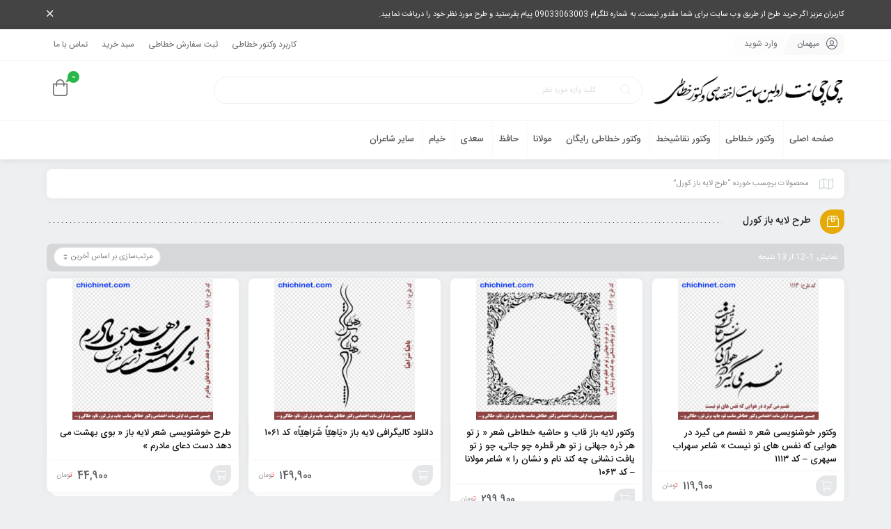

--- FILE ---
content_type: text/html; charset=UTF-8
request_url: https://chichinet.com/product-tag/%D8%B7%D8%B1%D8%AD-%D9%84%D8%A7%DB%8C%D9%87-%D8%A8%D8%A7%D8%B2-%DA%A9%D9%88%D8%B1%D9%84/
body_size: 16742
content:
<!DOCTYPE html>
<html dir="rtl" lang="fa-IR">
<head>
	<!--meta tag-->
	<meta charset="UTF-8"/>
	<meta http-equiv="X-UA-Compatible" content="IE=edge">
	<meta name="viewport" content="width=device-width, initial-scale=1.0 , maximum-scale=1">
	<link rel="profile" href="https://gmpg.org/xfn/11"/>
	<link rel="pingback" href="https://chichinet.com/xmlrpc.php"/>

	<script type="application/javascript">var mweb_ajax_url = "https://chichinet.com/wp-admin/admin-ajax.php"</script><meta name='robots' content='index, follow, max-image-preview:large, max-snippet:-1, max-video-preview:-1' />
<!--[if lt IE 9]><script src="https://html5shim.googlecode.com/svn/trunk/html5.js"></script><![endif]-->
	<!-- This site is optimized with the Yoast SEO plugin v20.7 - https://yoast.com/wordpress/plugins/seo/ -->
	<title>طرح لایه باز کورل Archives - چی چی نت</title>
	<link rel="canonical" href="https://chichinet.com/product-tag/طرح-لایه-باز-کورل/" />
	<link rel="next" href="https://chichinet.com/product-tag/%d8%b7%d8%b1%d8%ad-%d9%84%d8%a7%db%8c%d9%87-%d8%a8%d8%a7%d8%b2-%da%a9%d9%88%d8%b1%d9%84/page/2/" />
	<meta property="og:locale" content="fa_IR" />
	<meta property="og:type" content="article" />
	<meta property="og:title" content="طرح لایه باز کورل Archives - چی چی نت" />
	<meta property="og:url" content="https://chichinet.com/product-tag/طرح-لایه-باز-کورل/" />
	<meta property="og:site_name" content="چی چی نت" />
	<meta name="twitter:card" content="summary_large_image" />
	<script type="application/ld+json" class="yoast-schema-graph">{"@context":"https://schema.org","@graph":[{"@type":"CollectionPage","@id":"https://chichinet.com/product-tag/%d8%b7%d8%b1%d8%ad-%d9%84%d8%a7%db%8c%d9%87-%d8%a8%d8%a7%d8%b2-%da%a9%d9%88%d8%b1%d9%84/","url":"https://chichinet.com/product-tag/%d8%b7%d8%b1%d8%ad-%d9%84%d8%a7%db%8c%d9%87-%d8%a8%d8%a7%d8%b2-%da%a9%d9%88%d8%b1%d9%84/","name":"طرح لایه باز کورل Archives - چی چی نت","isPartOf":{"@id":"https://chichinet.com/#website"},"primaryImageOfPage":{"@id":"https://chichinet.com/product-tag/%d8%b7%d8%b1%d8%ad-%d9%84%d8%a7%db%8c%d9%87-%d8%a8%d8%a7%d8%b2-%da%a9%d9%88%d8%b1%d9%84/#primaryimage"},"image":{"@id":"https://chichinet.com/product-tag/%d8%b7%d8%b1%d8%ad-%d9%84%d8%a7%db%8c%d9%87-%d8%a8%d8%a7%d8%b2-%da%a9%d9%88%d8%b1%d9%84/#primaryimage"},"thumbnailUrl":"https://chichinet.com/wp-content/uploads/2024/10/1113.jpg","breadcrumb":{"@id":"https://chichinet.com/product-tag/%d8%b7%d8%b1%d8%ad-%d9%84%d8%a7%db%8c%d9%87-%d8%a8%d8%a7%d8%b2-%da%a9%d9%88%d8%b1%d9%84/#breadcrumb"},"inLanguage":"fa-IR"},{"@type":"ImageObject","inLanguage":"fa-IR","@id":"https://chichinet.com/product-tag/%d8%b7%d8%b1%d8%ad-%d9%84%d8%a7%db%8c%d9%87-%d8%a8%d8%a7%d8%b2-%da%a9%d9%88%d8%b1%d9%84/#primaryimage","url":"https://chichinet.com/wp-content/uploads/2024/10/1113.jpg","contentUrl":"https://chichinet.com/wp-content/uploads/2024/10/1113.jpg","width":1000,"height":1000,"caption":"وکتور خوشنویسی لایه باز شعر « نفسم میگیرد در هوایی که نفس های تو نیست » شاعر: سهراب سپهری  با خط شکسته نستعلیق و فرمت های jpg ,dxf,  eps  و  png"},{"@type":"BreadcrumbList","@id":"https://chichinet.com/product-tag/%d8%b7%d8%b1%d8%ad-%d9%84%d8%a7%db%8c%d9%87-%d8%a8%d8%a7%d8%b2-%da%a9%d9%88%d8%b1%d9%84/#breadcrumb","itemListElement":[{"@type":"ListItem","position":1,"name":"Home","item":"https://chichinet.com/"},{"@type":"ListItem","position":2,"name":"طرح لایه باز کورل"}]},{"@type":"WebSite","@id":"https://chichinet.com/#website","url":"https://chichinet.com/","name":"چی چی نت","description":"اولین وب سایت اختصاصی وکتور خطاطی، خوشنویسی و نقاشیخط خلاقانه و هنری","potentialAction":[{"@type":"SearchAction","target":{"@type":"EntryPoint","urlTemplate":"https://chichinet.com/?s={search_term_string}"},"query-input":"required name=search_term_string"}],"inLanguage":"fa-IR"}]}</script>
	<!-- / Yoast SEO plugin. -->


<link rel="alternate" type="application/rss+xml" title="چی چی نت &raquo; خوراک" href="https://chichinet.com/feed/" />
<link rel="alternate" type="application/rss+xml" title="چی چی نت &raquo; خوراک دیدگاه‌ها" href="https://chichinet.com/comments/feed/" />
<link rel="alternate" type="application/rss+xml" title="خوراک چی چی نت &raquo; طرح لایه باز کورل برچسب" href="https://chichinet.com/product-tag/%d8%b7%d8%b1%d8%ad-%d9%84%d8%a7%db%8c%d9%87-%d8%a8%d8%a7%d8%b2-%da%a9%d9%88%d8%b1%d9%84/feed/" />
<link rel="icon" type="image/png" href="https://chichinet.com/wp-content/uploads/2023/06/logoicon5.png" /><link rel="apple-touch-icon" href="https://chichinet.com/wp-content/uploads/2023/06/logoicon5.png" /><meta name="msapplication-TileColor" content="#ffffff"><meta name="msapplication-TileImage" content="https://chichinet.com/wp-content/uploads/2023/06/logoicon5.png" /><script type="text/javascript">
window._wpemojiSettings = {"baseUrl":"https:\/\/s.w.org\/images\/core\/emoji\/14.0.0\/72x72\/","ext":".png","svgUrl":"https:\/\/s.w.org\/images\/core\/emoji\/14.0.0\/svg\/","svgExt":".svg","source":{"concatemoji":"https:\/\/chichinet.com\/wp-includes\/js\/wp-emoji-release.min.js"}};
/*! This file is auto-generated */
!function(e,a,t){var n,r,o,i=a.createElement("canvas"),p=i.getContext&&i.getContext("2d");function s(e,t){p.clearRect(0,0,i.width,i.height),p.fillText(e,0,0);e=i.toDataURL();return p.clearRect(0,0,i.width,i.height),p.fillText(t,0,0),e===i.toDataURL()}function c(e){var t=a.createElement("script");t.src=e,t.defer=t.type="text/javascript",a.getElementsByTagName("head")[0].appendChild(t)}for(o=Array("flag","emoji"),t.supports={everything:!0,everythingExceptFlag:!0},r=0;r<o.length;r++)t.supports[o[r]]=function(e){if(p&&p.fillText)switch(p.textBaseline="top",p.font="600 32px Arial",e){case"flag":return s("\ud83c\udff3\ufe0f\u200d\u26a7\ufe0f","\ud83c\udff3\ufe0f\u200b\u26a7\ufe0f")?!1:!s("\ud83c\uddfa\ud83c\uddf3","\ud83c\uddfa\u200b\ud83c\uddf3")&&!s("\ud83c\udff4\udb40\udc67\udb40\udc62\udb40\udc65\udb40\udc6e\udb40\udc67\udb40\udc7f","\ud83c\udff4\u200b\udb40\udc67\u200b\udb40\udc62\u200b\udb40\udc65\u200b\udb40\udc6e\u200b\udb40\udc67\u200b\udb40\udc7f");case"emoji":return!s("\ud83e\udef1\ud83c\udffb\u200d\ud83e\udef2\ud83c\udfff","\ud83e\udef1\ud83c\udffb\u200b\ud83e\udef2\ud83c\udfff")}return!1}(o[r]),t.supports.everything=t.supports.everything&&t.supports[o[r]],"flag"!==o[r]&&(t.supports.everythingExceptFlag=t.supports.everythingExceptFlag&&t.supports[o[r]]);t.supports.everythingExceptFlag=t.supports.everythingExceptFlag&&!t.supports.flag,t.DOMReady=!1,t.readyCallback=function(){t.DOMReady=!0},t.supports.everything||(n=function(){t.readyCallback()},a.addEventListener?(a.addEventListener("DOMContentLoaded",n,!1),e.addEventListener("load",n,!1)):(e.attachEvent("onload",n),a.attachEvent("onreadystatechange",function(){"complete"===a.readyState&&t.readyCallback()})),(e=t.source||{}).concatemoji?c(e.concatemoji):e.wpemoji&&e.twemoji&&(c(e.twemoji),c(e.wpemoji)))}(window,document,window._wpemojiSettings);
</script>
<style type="text/css">
img.wp-smiley,
img.emoji {
	display: inline !important;
	border: none !important;
	box-shadow: none !important;
	height: 1em !important;
	width: 1em !important;
	margin: 0 0.07em !important;
	vertical-align: -0.1em !important;
	background: none !important;
	padding: 0 !important;
}
</style>
	<link rel='stylesheet' id='wpas-magnific-css' href='https://chichinet.com/wp-content/plugins/awesome-support/assets/admin/css/vendor/magnific-popup.css' type='text/css' media='all' />
<link rel='stylesheet' id='wpas-admin-popup-css' href='https://chichinet.com/wp-content/plugins/awesome-support/assets/admin/css/admin-popup.css' type='text/css' media='all' />
<link rel='stylesheet' id='wp-block-library-rtl-css' href='https://chichinet.com/wp-includes/css/dist/block-library/style-rtl.min.css' type='text/css' media='all' />
<link rel='stylesheet' id='wc-block-vendors-style-css' href='https://chichinet.com/wp-content/plugins/woocommerce/packages/woocommerce-blocks/build/vendors-style.css' type='text/css' media='all' />
<link rel='stylesheet' id='wc-block-style-rtl-css' href='https://chichinet.com/wp-content/plugins/woocommerce/packages/woocommerce-blocks/build/style-rtl.css' type='text/css' media='all' />
<link rel='stylesheet' id='ion.range-slider-css' href='https://chichinet.com/wp-content/plugins/yith-woocommerce-ajax-product-filter-premium/assets/css/ion.range-slider.css' type='text/css' media='all' />
<link rel='stylesheet' id='yith-wcan-shortcodes-css' href='https://chichinet.com/wp-content/plugins/yith-woocommerce-ajax-product-filter-premium/assets/css/shortcodes.css' type='text/css' media='all' />
<style id='yith-wcan-shortcodes-inline-css' type='text/css'>
:root{
	--yith-wcan-filters_colors_titles: #434343;
	--yith-wcan-filters_colors_background: #FFFFFF;
	--yith-wcan-filters_colors_accent: #A7144C;
	--yith-wcan-filters_colors_accent_r: 167;
	--yith-wcan-filters_colors_accent_g: 20;
	--yith-wcan-filters_colors_accent_b: 76;
	--yith-wcan-color_swatches_border_radius: 100%;
	--yith-wcan-color_swatches_size: 30px;
	--yith-wcan-labels_style_background: #FFFFFF;
	--yith-wcan-labels_style_background_hover: #A7144C;
	--yith-wcan-labels_style_background_active: #A7144C;
	--yith-wcan-labels_style_text: #434343;
	--yith-wcan-labels_style_text_hover: #FFFFFF;
	--yith-wcan-labels_style_text_active: #FFFFFF;
	--yith-wcan-anchors_style_text: #434343;
	--yith-wcan-anchors_style_text_hover: #A7144C;
	--yith-wcan-anchors_style_text_active: #A7144C;
}
</style>
<link rel='stylesheet' id='classic-theme-styles-css' href='https://chichinet.com/wp-includes/css/classic-themes.min.css' type='text/css' media='all' />
<style id='global-styles-inline-css' type='text/css'>
body{--wp--preset--color--black: #000000;--wp--preset--color--cyan-bluish-gray: #abb8c3;--wp--preset--color--white: #ffffff;--wp--preset--color--pale-pink: #f78da7;--wp--preset--color--vivid-red: #cf2e2e;--wp--preset--color--luminous-vivid-orange: #ff6900;--wp--preset--color--luminous-vivid-amber: #fcb900;--wp--preset--color--light-green-cyan: #7bdcb5;--wp--preset--color--vivid-green-cyan: #00d084;--wp--preset--color--pale-cyan-blue: #8ed1fc;--wp--preset--color--vivid-cyan-blue: #0693e3;--wp--preset--color--vivid-purple: #9b51e0;--wp--preset--gradient--vivid-cyan-blue-to-vivid-purple: linear-gradient(135deg,rgba(6,147,227,1) 0%,rgb(155,81,224) 100%);--wp--preset--gradient--light-green-cyan-to-vivid-green-cyan: linear-gradient(135deg,rgb(122,220,180) 0%,rgb(0,208,130) 100%);--wp--preset--gradient--luminous-vivid-amber-to-luminous-vivid-orange: linear-gradient(135deg,rgba(252,185,0,1) 0%,rgba(255,105,0,1) 100%);--wp--preset--gradient--luminous-vivid-orange-to-vivid-red: linear-gradient(135deg,rgba(255,105,0,1) 0%,rgb(207,46,46) 100%);--wp--preset--gradient--very-light-gray-to-cyan-bluish-gray: linear-gradient(135deg,rgb(238,238,238) 0%,rgb(169,184,195) 100%);--wp--preset--gradient--cool-to-warm-spectrum: linear-gradient(135deg,rgb(74,234,220) 0%,rgb(151,120,209) 20%,rgb(207,42,186) 40%,rgb(238,44,130) 60%,rgb(251,105,98) 80%,rgb(254,248,76) 100%);--wp--preset--gradient--blush-light-purple: linear-gradient(135deg,rgb(255,206,236) 0%,rgb(152,150,240) 100%);--wp--preset--gradient--blush-bordeaux: linear-gradient(135deg,rgb(254,205,165) 0%,rgb(254,45,45) 50%,rgb(107,0,62) 100%);--wp--preset--gradient--luminous-dusk: linear-gradient(135deg,rgb(255,203,112) 0%,rgb(199,81,192) 50%,rgb(65,88,208) 100%);--wp--preset--gradient--pale-ocean: linear-gradient(135deg,rgb(255,245,203) 0%,rgb(182,227,212) 50%,rgb(51,167,181) 100%);--wp--preset--gradient--electric-grass: linear-gradient(135deg,rgb(202,248,128) 0%,rgb(113,206,126) 100%);--wp--preset--gradient--midnight: linear-gradient(135deg,rgb(2,3,129) 0%,rgb(40,116,252) 100%);--wp--preset--duotone--dark-grayscale: url('#wp-duotone-dark-grayscale');--wp--preset--duotone--grayscale: url('#wp-duotone-grayscale');--wp--preset--duotone--purple-yellow: url('#wp-duotone-purple-yellow');--wp--preset--duotone--blue-red: url('#wp-duotone-blue-red');--wp--preset--duotone--midnight: url('#wp-duotone-midnight');--wp--preset--duotone--magenta-yellow: url('#wp-duotone-magenta-yellow');--wp--preset--duotone--purple-green: url('#wp-duotone-purple-green');--wp--preset--duotone--blue-orange: url('#wp-duotone-blue-orange');--wp--preset--font-size--small: 13px;--wp--preset--font-size--medium: 20px;--wp--preset--font-size--large: 36px;--wp--preset--font-size--x-large: 42px;--wp--preset--spacing--20: 0.44rem;--wp--preset--spacing--30: 0.67rem;--wp--preset--spacing--40: 1rem;--wp--preset--spacing--50: 1.5rem;--wp--preset--spacing--60: 2.25rem;--wp--preset--spacing--70: 3.38rem;--wp--preset--spacing--80: 5.06rem;--wp--preset--shadow--natural: 6px 6px 9px rgba(0, 0, 0, 0.2);--wp--preset--shadow--deep: 12px 12px 50px rgba(0, 0, 0, 0.4);--wp--preset--shadow--sharp: 6px 6px 0px rgba(0, 0, 0, 0.2);--wp--preset--shadow--outlined: 6px 6px 0px -3px rgba(255, 255, 255, 1), 6px 6px rgba(0, 0, 0, 1);--wp--preset--shadow--crisp: 6px 6px 0px rgba(0, 0, 0, 1);}:where(.is-layout-flex){gap: 0.5em;}body .is-layout-flow > .alignleft{float: left;margin-inline-start: 0;margin-inline-end: 2em;}body .is-layout-flow > .alignright{float: right;margin-inline-start: 2em;margin-inline-end: 0;}body .is-layout-flow > .aligncenter{margin-left: auto !important;margin-right: auto !important;}body .is-layout-constrained > .alignleft{float: left;margin-inline-start: 0;margin-inline-end: 2em;}body .is-layout-constrained > .alignright{float: right;margin-inline-start: 2em;margin-inline-end: 0;}body .is-layout-constrained > .aligncenter{margin-left: auto !important;margin-right: auto !important;}body .is-layout-constrained > :where(:not(.alignleft):not(.alignright):not(.alignfull)){max-width: var(--wp--style--global--content-size);margin-left: auto !important;margin-right: auto !important;}body .is-layout-constrained > .alignwide{max-width: var(--wp--style--global--wide-size);}body .is-layout-flex{display: flex;}body .is-layout-flex{flex-wrap: wrap;align-items: center;}body .is-layout-flex > *{margin: 0;}:where(.wp-block-columns.is-layout-flex){gap: 2em;}.has-black-color{color: var(--wp--preset--color--black) !important;}.has-cyan-bluish-gray-color{color: var(--wp--preset--color--cyan-bluish-gray) !important;}.has-white-color{color: var(--wp--preset--color--white) !important;}.has-pale-pink-color{color: var(--wp--preset--color--pale-pink) !important;}.has-vivid-red-color{color: var(--wp--preset--color--vivid-red) !important;}.has-luminous-vivid-orange-color{color: var(--wp--preset--color--luminous-vivid-orange) !important;}.has-luminous-vivid-amber-color{color: var(--wp--preset--color--luminous-vivid-amber) !important;}.has-light-green-cyan-color{color: var(--wp--preset--color--light-green-cyan) !important;}.has-vivid-green-cyan-color{color: var(--wp--preset--color--vivid-green-cyan) !important;}.has-pale-cyan-blue-color{color: var(--wp--preset--color--pale-cyan-blue) !important;}.has-vivid-cyan-blue-color{color: var(--wp--preset--color--vivid-cyan-blue) !important;}.has-vivid-purple-color{color: var(--wp--preset--color--vivid-purple) !important;}.has-black-background-color{background-color: var(--wp--preset--color--black) !important;}.has-cyan-bluish-gray-background-color{background-color: var(--wp--preset--color--cyan-bluish-gray) !important;}.has-white-background-color{background-color: var(--wp--preset--color--white) !important;}.has-pale-pink-background-color{background-color: var(--wp--preset--color--pale-pink) !important;}.has-vivid-red-background-color{background-color: var(--wp--preset--color--vivid-red) !important;}.has-luminous-vivid-orange-background-color{background-color: var(--wp--preset--color--luminous-vivid-orange) !important;}.has-luminous-vivid-amber-background-color{background-color: var(--wp--preset--color--luminous-vivid-amber) !important;}.has-light-green-cyan-background-color{background-color: var(--wp--preset--color--light-green-cyan) !important;}.has-vivid-green-cyan-background-color{background-color: var(--wp--preset--color--vivid-green-cyan) !important;}.has-pale-cyan-blue-background-color{background-color: var(--wp--preset--color--pale-cyan-blue) !important;}.has-vivid-cyan-blue-background-color{background-color: var(--wp--preset--color--vivid-cyan-blue) !important;}.has-vivid-purple-background-color{background-color: var(--wp--preset--color--vivid-purple) !important;}.has-black-border-color{border-color: var(--wp--preset--color--black) !important;}.has-cyan-bluish-gray-border-color{border-color: var(--wp--preset--color--cyan-bluish-gray) !important;}.has-white-border-color{border-color: var(--wp--preset--color--white) !important;}.has-pale-pink-border-color{border-color: var(--wp--preset--color--pale-pink) !important;}.has-vivid-red-border-color{border-color: var(--wp--preset--color--vivid-red) !important;}.has-luminous-vivid-orange-border-color{border-color: var(--wp--preset--color--luminous-vivid-orange) !important;}.has-luminous-vivid-amber-border-color{border-color: var(--wp--preset--color--luminous-vivid-amber) !important;}.has-light-green-cyan-border-color{border-color: var(--wp--preset--color--light-green-cyan) !important;}.has-vivid-green-cyan-border-color{border-color: var(--wp--preset--color--vivid-green-cyan) !important;}.has-pale-cyan-blue-border-color{border-color: var(--wp--preset--color--pale-cyan-blue) !important;}.has-vivid-cyan-blue-border-color{border-color: var(--wp--preset--color--vivid-cyan-blue) !important;}.has-vivid-purple-border-color{border-color: var(--wp--preset--color--vivid-purple) !important;}.has-vivid-cyan-blue-to-vivid-purple-gradient-background{background: var(--wp--preset--gradient--vivid-cyan-blue-to-vivid-purple) !important;}.has-light-green-cyan-to-vivid-green-cyan-gradient-background{background: var(--wp--preset--gradient--light-green-cyan-to-vivid-green-cyan) !important;}.has-luminous-vivid-amber-to-luminous-vivid-orange-gradient-background{background: var(--wp--preset--gradient--luminous-vivid-amber-to-luminous-vivid-orange) !important;}.has-luminous-vivid-orange-to-vivid-red-gradient-background{background: var(--wp--preset--gradient--luminous-vivid-orange-to-vivid-red) !important;}.has-very-light-gray-to-cyan-bluish-gray-gradient-background{background: var(--wp--preset--gradient--very-light-gray-to-cyan-bluish-gray) !important;}.has-cool-to-warm-spectrum-gradient-background{background: var(--wp--preset--gradient--cool-to-warm-spectrum) !important;}.has-blush-light-purple-gradient-background{background: var(--wp--preset--gradient--blush-light-purple) !important;}.has-blush-bordeaux-gradient-background{background: var(--wp--preset--gradient--blush-bordeaux) !important;}.has-luminous-dusk-gradient-background{background: var(--wp--preset--gradient--luminous-dusk) !important;}.has-pale-ocean-gradient-background{background: var(--wp--preset--gradient--pale-ocean) !important;}.has-electric-grass-gradient-background{background: var(--wp--preset--gradient--electric-grass) !important;}.has-midnight-gradient-background{background: var(--wp--preset--gradient--midnight) !important;}.has-small-font-size{font-size: var(--wp--preset--font-size--small) !important;}.has-medium-font-size{font-size: var(--wp--preset--font-size--medium) !important;}.has-large-font-size{font-size: var(--wp--preset--font-size--large) !important;}.has-x-large-font-size{font-size: var(--wp--preset--font-size--x-large) !important;}
.wp-block-navigation a:where(:not(.wp-element-button)){color: inherit;}
:where(.wp-block-columns.is-layout-flex){gap: 2em;}
.wp-block-pullquote{font-size: 1.5em;line-height: 1.6;}
</style>
<link rel='stylesheet' id='contact-form-7-css' href='https://chichinet.com/wp-content/plugins/contact-form-7/includes/css/styles.css' type='text/css' media='all' />
<link rel='stylesheet' id='contact-form-7-rtl-css' href='https://chichinet.com/wp-content/plugins/contact-form-7/includes/css/styles-rtl.css' type='text/css' media='all' />
<style id='woocommerce-inline-inline-css' type='text/css'>
.woocommerce form .form-row .required { visibility: visible; }
</style>
<link rel='stylesheet' id='plugins-theme-css' href='https://chichinet.com/wp-content/themes/mweb-zonkan/assets/css/plugins-theme.css' type='text/css' media='all' />
<link rel='stylesheet' id='woocommerce-css' href='https://chichinet.com/wp-content/themes/mweb-zonkan/assets/css/woocommerce.css' type='text/css' media='all' />
<link rel='stylesheet' id='mweb-style-css' href='https://chichinet.com/wp-content/themes/mweb-zonkan/style.css' type='text/css' media='all' />
<style id='mweb-style-inline-css' type='text/css'>
#header{
   margin: 0 auto;
}
</style>
<link rel='stylesheet' id='woo-wallet-style-rtl-css' href='https://chichinet.com/wp-content/plugins/woo-wallet/assets/css/frontend-rtl.css' type='text/css' media='all' />
<script type='text/javascript' src='https://chichinet.com/wp-includes/js/jquery/jquery.min.js' id='jquery-core-js'></script>
<script type='text/javascript' src='https://chichinet.com/wp-includes/js/jquery/jquery-migrate.min.js' id='jquery-migrate-js'></script>
<script type='text/javascript' src='https://chichinet.com/wp-content/plugins/awesome-support/assets/admin/js/vendor/jquery.magnific-popup.min.js' id='wpas-magnific-js'></script>
<script type='text/javascript' src='https://chichinet.com/wp-content/plugins/awesome-support/assets/admin/js/admin-popup.js' id='wpas-admin-popup-js'></script>
<link rel="https://api.w.org/" href="https://chichinet.com/wp-json/" /><link rel="alternate" type="application/json" href="https://chichinet.com/wp-json/wp/v2/product_tag/2052" /><link rel="EditURI" type="application/rsd+xml" title="RSD" href="https://chichinet.com/xmlrpc.php?rsd" />
<link rel="wlwmanifest" type="application/wlwmanifest+xml" href="https://chichinet.com/wp-includes/wlwmanifest.xml" />
<meta name="generator" content="WordPress 6.2.8" />
<meta name="generator" content="WooCommerce 5.5.0" />
	<noscript><style>.woocommerce-product-gallery{ opacity: 1 !important; }</style></noscript>
	<style type="text/css">.recentcomments a{display:inline !important;padding:0 !important;margin:0 !important;}</style><link rel="icon" href="https://chichinet.com/wp-content/uploads/2020/08/logo-512-1-70x70.jpg" sizes="32x32" />
<link rel="icon" href="https://chichinet.com/wp-content/uploads/2020/08/logo-512-1-202x202.jpg" sizes="192x192" />
<link rel="apple-touch-icon" href="https://chichinet.com/wp-content/uploads/2020/08/logo-512-1-202x202.jpg" />
<meta name="msapplication-TileImage" content="https://chichinet.com/wp-content/uploads/2020/08/logo-512-1-300x300.jpg" />

</head>
<body data-rsssl=1 class="rtl archive tax-product_tag term-2052 wp-custom-logo theme-mweb-zonkan woocommerce woocommerce-page woocommerce-no-js yith-wcan-pro mweb-body elementor-default elementor-kit-1401" itemscope  itemtype="https://schema.org/WebPage" >

	<div class="header_alert"><div class="container"><a href="https://t.me/chichinet_admin" target="_blank">کاربران عزیز اگر خرید طرح از طریق وب سایت برای شما مقدور نیست، به شماره تلگرام 09033063003 پیام بفرستید و طرح مورد نظر خود را دریافت نمایید.</a><i class="fal fa-times close_alert"></i></div></div><div class="togglesidebar cart_sidebar">
	<div class="cart_sidebar_wrap">
		<div class="cart_sidebar_head">
			<div class="fal fa-times cart_sidebar_close close_sidebar" data-class="open_cart_sidebar"></div>
			<strong>سبد خرید</strong>
			<div class="cart_count">0</div>
		</div>
		<div class="widget_shopping_cart_content">
			

	<p class="woocommerce-mini-cart__empty-message">هیچ محصولی در سبد خرید نیست.</p>


		</div>
	</div>
</div>
		<div class="off-canvas-wrap ">
	<div class="close-off-canvas-wrap"> <a href="#" id="mweb-close-off-canvas"> <i class="fal fa-times"></i> </a></div>
	<div class="off-canvas-inner">
		<div id="mweb-mobile-nav" class="mobile-menu-wrap">
			<ul id="menu-%d9%85%d9%86%d9%88-%d9%85%d9%88%d8%a8%d8%a7%db%8c%d9%84" class="mobile-menu"><li id="menu-item-1902" class="menu-item menu-item-type-taxonomy menu-item-object-slider_category menu-item-1902"><a href="https://chichinet.com/slider-category/%d8%b5%d9%81%d8%ad%d9%87-%d8%a7%d8%b5%d9%84%db%8c/">صفحه اصلی</a></li>
<li id="menu-item-7961" class="menu-item menu-item-type-taxonomy menu-item-object-product_cat menu-item-7961"><a href="https://chichinet.com/product-category/illustrator-vector-design-corel-calligraphy/">وکتور خطاطی</a></li>
<li id="menu-item-7962" class="menu-item menu-item-type-taxonomy menu-item-object-product_cat menu-item-7962"><a href="https://chichinet.com/product-category/%d9%88%da%a9%d8%aa%d9%88%d8%b1%d9%87%d8%a7%db%8c_%d9%86%d9%82%d8%a7%d8%b4%db%8c%d8%ae%d8%b7/">وکتور نقاشیخط</a></li>
<li id="menu-item-7963" class="menu-item menu-item-type-taxonomy menu-item-object-product_cat menu-item-7963"><a href="https://chichinet.com/product-category/%d9%88%da%a9%d8%aa%d9%88%d8%b1%d9%87%d8%a7%db%8c-%d8%ae%d8%b7%d8%a7%d8%b7%db%8c-%d8%b1%d8%a7%db%8c%da%af%d8%a7%d9%86/">وکتور خطاطی رایگان</a></li>
<li id="menu-item-7984" class="menu-item menu-item-type-taxonomy menu-item-object-product_cat menu-item-7984"><a href="https://chichinet.com/product-category/%d8%ae%d9%88%d8%b4%d9%86%d9%88%db%8c%d8%b3%db%8c-%d8%a7%d8%b4%d8%b9%d8%a7%d8%b1-%d9%85%d9%88%d9%84%d8%a7%d9%86%d8%a7/">مولانا</a></li>
<li id="menu-item-7985" class="menu-item menu-item-type-taxonomy menu-item-object-product_cat menu-item-7985"><a href="https://chichinet.com/product-category/%d8%ae%d9%88%d8%b4%d9%86%d9%88%db%8c%d8%b3%db%8c-%d8%a7%d8%b4%d8%b9%d8%a7%d8%b1-%d8%ad%d8%a7%d9%81%d8%b8/">حافظ</a></li>
<li id="menu-item-7986" class="menu-item menu-item-type-taxonomy menu-item-object-product_cat menu-item-7986"><a href="https://chichinet.com/product-category/%d8%ae%d9%88%d8%b4%d9%86%d9%88%db%8c%d8%b3%db%8c-%d8%a7%d8%b4%d8%b9%d8%a7%d8%b1-%d8%b3%d8%b9%d8%af%db%8c/">سعدی</a></li>
<li id="menu-item-7987" class="menu-item menu-item-type-taxonomy menu-item-object-product_cat menu-item-7987"><a href="https://chichinet.com/product-category/%d8%ae%d9%88%d8%b4%d9%86%d9%88%db%8c%d8%b3%db%8c-%d8%a7%d8%b4%d8%b9%d8%a7%d8%b1-%d8%ae%db%8c%d8%a7%d9%85/">خیام</a></li>
<li id="menu-item-7996" class="menu-item menu-item-type-taxonomy menu-item-object-product_cat menu-item-has-children menu-item-7996"><a href="https://chichinet.com/product-category/%d8%ae%d9%88%d8%b4%d9%86%d9%88%db%8c%d8%b3%db%8c-%d8%a7%d8%b4%d8%b9%d8%a7%d8%b1-%d9%81%d8%a7%d8%b1%d8%b3%db%8c/">سایر شاعران</a>
<ul class="sub-menu">
	<li id="menu-item-7994" class="menu-item menu-item-type-taxonomy menu-item-object-product_cat menu-item-7994"><a href="https://chichinet.com/product-category/%d8%ae%d9%88%d8%b4%d9%86%d9%88%db%8c%d8%b3%db%8c-%d8%a7%d8%b4%d8%b9%d8%a7%d8%b1-%d9%81%d8%a7%d8%b1%d8%b3%db%8c/%d8%ae%d9%88%d8%b4%d9%86%d9%88%db%8c%d8%b3%db%8c-%d8%a7%d8%b4%d8%b9%d8%a7%d8%b1-%d9%88%d8%ad%d8%b4%db%8c-%d8%a8%d8%a7%d9%81%d9%82%db%8c/">وحشی بافقی</a></li>
	<li id="menu-item-7990" class="menu-item menu-item-type-taxonomy menu-item-object-product_cat menu-item-7990"><a href="https://chichinet.com/product-category/%d8%ae%d9%88%d8%b4%d9%86%d9%88%db%8c%d8%b3%db%8c-%d8%a7%d8%b4%d8%b9%d8%a7%d8%b1-%d9%81%d8%a7%d8%b1%d8%b3%db%8c/%d8%ae%d9%88%d8%b4%d9%86%d9%88%db%8c%d8%b3%db%8c-%d8%a7%d8%b4%d8%b9%d8%a7%d8%b1-%d8%b5%d8%a7%d8%a6%d8%a8-%d8%aa%d8%a8%d8%b1%db%8c%d8%b2%db%8c/">صائب تبریزی</a></li>
	<li id="menu-item-7991" class="menu-item menu-item-type-taxonomy menu-item-object-product_cat menu-item-7991"><a href="https://chichinet.com/product-category/%d8%ae%d9%88%d8%b4%d9%86%d9%88%db%8c%d8%b3%db%8c-%d8%a7%d8%b4%d8%b9%d8%a7%d8%b1-%d9%81%d8%a7%d8%b1%d8%b3%db%8c/%d8%ae%d9%88%d8%b4%d9%86%d9%88%db%8c%d8%b3%db%8c-%d8%a7%d8%b4%d8%b9%d8%a7%d8%b1-%d9%86%d8%b8%d8%a7%d9%85%db%8c-%da%af%d9%86%d8%ac%d9%88%db%8c/">نظامی گنجوی</a></li>
	<li id="menu-item-7992" class="menu-item menu-item-type-taxonomy menu-item-object-product_cat menu-item-7992"><a href="https://chichinet.com/product-category/%d8%ae%d9%88%d8%b4%d9%86%d9%88%db%8c%d8%b3%db%8c-%d8%a7%d8%b4%d8%b9%d8%a7%d8%b1-%d9%81%d8%a7%d8%b1%d8%b3%db%8c/%d8%ae%d9%88%d8%b4%d9%86%d9%88%db%8c%d8%b3%db%8c-%d8%a7%d8%b4%d8%b9%d8%a7%d8%b1-%d8%b4%d9%87%d8%b1%db%8c%d8%a7%d8%b1/">استاد شهریار</a></li>
	<li id="menu-item-7995" class="menu-item menu-item-type-taxonomy menu-item-object-product_cat menu-item-7995"><a href="https://chichinet.com/product-category/%d8%ae%d9%88%d8%b4%d9%86%d9%88%db%8c%d8%b3%db%8c-%d8%a7%d8%b4%d8%b9%d8%a7%d8%b1-%d9%81%d8%a7%d8%b1%d8%b3%db%8c/%d8%ae%d9%88%d8%b4%d9%86%d9%88%db%8c%d8%b3%db%8c-%d9%87%d9%88%d8%b4%d9%86%da%af-%d8%a7%d8%a8%d8%aa%d9%87%d8%a7%d8%ac/">هوشنگ ابتهاج</a></li>
	<li id="menu-item-7988" class="menu-item menu-item-type-taxonomy menu-item-object-product_cat menu-item-7988"><a href="https://chichinet.com/product-category/%d8%ae%d9%88%d8%b4%d9%86%d9%88%db%8c%d8%b3%db%8c-%d8%a7%d8%b4%d8%b9%d8%a7%d8%b1-%d9%81%d8%a7%d8%b1%d8%b3%db%8c/%d8%ae%d9%88%d8%b4%d9%86%d9%88%db%8c%d8%b3%db%8c-%d8%a7%d8%b4%d8%b9%d8%a7%d8%b1-%d8%b3%d9%87%d8%b1%d8%a7%d8%a8-%d8%b3%d9%be%d9%87%d8%b1%db%8c/">سهراب سپهری</a></li>
	<li id="menu-item-7989" class="menu-item menu-item-type-taxonomy menu-item-object-product_cat menu-item-7989"><a href="https://chichinet.com/product-category/%d8%ae%d9%88%d8%b4%d9%86%d9%88%db%8c%d8%b3%db%8c-%d8%a7%d8%b4%d8%b9%d8%a7%d8%b1-%d9%81%d8%a7%d8%b1%d8%b3%db%8c/%d8%ae%d9%88%d8%b4%d9%86%d9%88%db%8c%d8%b3%db%8c-%d8%a7%d8%b4%d8%b9%d8%a7%d8%b1-%d9%be%d8%b1%d9%88%db%8c%d9%86-%d8%a7%d8%b9%d8%aa%d8%b5%d8%a7%d9%85%db%8c/">پروین اعتصامی</a></li>
	<li id="menu-item-7993" class="menu-item menu-item-type-taxonomy menu-item-object-product_cat menu-item-7993"><a href="https://chichinet.com/product-category/%d8%ae%d9%88%d8%b4%d9%86%d9%88%db%8c%d8%b3%db%8c-%d8%a7%d8%b4%d8%b9%d8%a7%d8%b1-%d9%81%d8%a7%d8%b1%d8%b3%db%8c/%d8%ae%d9%88%d8%b4%d9%86%d9%88%db%8c%d8%b3%db%8c-%d8%a7%d8%b4%d8%b9%d8%a7%d8%b1-%d9%81%d8%b1%d9%88%d8%ba-%d9%81%d8%b1%d8%ae%d8%b2%d8%a7%d8%af/">فروغ فرخزاد</a></li>
	<li id="menu-item-8555" class="menu-item menu-item-type-taxonomy menu-item-object-product_cat menu-item-8555"><a href="https://chichinet.com/product-category/%d8%ae%d9%88%d8%b4%d9%86%d9%88%db%8c%d8%b3%db%8c-%d8%a7%d8%b4%d8%b9%d8%a7%d8%b1-%d9%81%d8%a7%d8%b1%d8%b3%db%8c/persian-poet-calligraphy-vector/">سایر</a></li>
</ul>
</li>
</ul>		</div><!--#mobile navigation-->
	</div>
</div> <!-- ./off-canvas-wrap -->
<header class="main_header">
	<div class="top_bar">
		<div class="container">
		<div class="row">
						
			


<div class="col-xl-3 col-lg-3 col-md-3 col-sm-12 col-12">
	<div class="login_wrap">
		<span class="login_user"><i class="fal fa-user-circle"></i> میهمان</span>
		
		<span class="login_user_btn">وارد شوید</span>
		<div class="account_action">
			<div class="login_form">
				<form id="login_el" action="#0" method="post">
					<span class="username"><input id="signin_email" name="signin_email" type="text" placeholder="نام کاربری یا شماره موبایل" required=""></span>
					<span class="password"><input id="signin_password" name="signin_password" type="password" placeholder="گذرواژه" required=""></span>
					<label><input type="checkbox" id="remember-me" name="remember-me"><span>مرا به خاطر بسپار</span></label>
					<p id="message"></p>
					<input type="hidden" name="action" value="ajax_login">
					<input type="submit" value="ورود به حساب کاربری">
					<a class="lost" href="https://chichinet.com/my-account/lost-password/">فراموشی گذرواژه؟</a>
									</form>
				
				<span class="seprator"><i>یا</i></span>

				<div class="create_account"><span class="button"><i class="fal fa-user-plus"></i> ساخت حساب کاربری</span></div>
			</div>
			<div class="register_form">
			<i class="close_modal fal fa-times-circle"></i>

				<form id="register_el" action="#0" method="post">					
					<span class="name">
					  <input type="text" name="signup_name" id="signup_name" value="" placeholder="نام" required="">
					</span>
					
					<span class="nickname">
					  <input type="text" name="signup_family" id="signup_family" value="" placeholder="نام خانوادگی" required="">
					</span>
				 
					<span class="mail">
					  <input type="email" name="signup_email" id="signup_email" value="" placeholder="پست الکترونیک" required="">
					</span>

					<span class="mobile">
					  <input type="text" name="signup_mobile" id="signup_mobile" class="ltr_el" value="" placeholder="شماره موبایل 09120005511" size="20" required="">
					</span>
					
					<span class="username">
					  <input type="text" name="signup_username" id="signup_username" value="" placeholder="نام کاربری" size="20" required="">
					  <p class="help-block">لطفا از حروف a-z,A-Z,0-9 استفاده نمایید - حداقل 5 کاراکتر</p>
					</span>
				 
					<span class="password">
					  <input type="password" name="signup_pass" id="signup_pass" value="" placeholder="گذرواژه" required="">
					  <p class="help-block">حداقل 8 کاراکتر</p>
					</span>
					
					<p id="message"></p>
					<input type="hidden" name="action" value="ajax_register">
					<input type="submit" value="عضویت">
										
									</form>

			</div>

		</div>

	</div>
</div>

			
			<div class="col-xl-9 col-lg-9 col-md-8 col-sm-12 col-12 d-none d-sm-block">
	<div class="top_menu">
		<ul><li id="menu-item-8536" class="menu-item menu-item-type-post_type menu-item-object-page menu-item-8536"><a href="https://chichinet.com/the-use-of-calligraphy-vector/">کاربرد وکتور خطاطی</a></li>
<li id="menu-item-4717" class="menu-item menu-item-type-post_type menu-item-object-page menu-item-4717"><a href="https://chichinet.com/%d8%ab%d8%a8%d8%aa-%d8%aa%db%8c%da%a9%d8%aa/">ثبت سفارش خطاطی</a></li>
<li id="menu-item-1687" class="menu-item menu-item-type-post_type menu-item-object-page menu-item-1687"><a href="https://chichinet.com/cart/">سبد خرید</a></li>
<li id="menu-item-218" class="menu-item menu-item-type-post_type menu-item-object-page menu-item-218"><a href="https://chichinet.com/contact-us/">تماس با ما</a></li>
</ul>	</div>
</div>
			
		</div>
		</div>
	</div>
	
	<div class="header_top">
		<div class="container">
		<div class="row">
		
			<div class="col-xl-3 col-lg-3 col-md-3 col-sm-4 col-5">
			<div class="logo"  itemscope  itemtype="https://schema.org/Organization" >
			<a href="https://chichinet.com/"  title="چی چی نت">
			            <img src="https://chichinet.com/wp-content/uploads/2023/05/logo-chichinet.com-3.png" alt="چی چی نت" >
            			</a>	
			<meta itemprop="name" content="چی چی نت">
		</div>
</div>			
			<div class="col-md-9 col-sm-8 col-7">
			
				<div class="mini_cart_wrap">
	<a class="mini_cart_box get_sidebar" data-class="open_cart_sidebar" href="https://chichinet.com/cart/" title="مشاهده سبد خرید"><i class="fal fa-shopping-bag"></i><span class="cart-count">0 </span></a>
	</div>
				
								
				<form class="search_wrap d-none d-md-block" id="ajax-form-search" method="get" action="https://chichinet.com/">
	<i class="fal fa-search"></i>
	<input type="text" id="search-form-text" class="search-field" value="" name="s" placeholder="کلید واژه مورد نظر ...">
	<button> جستجو </button>
	
	<input type="hidden" name="post_type" value="product" />	<div id="ajax-search-result"></div>
</form>				
			</div>
			
		</div>
		</div>
	</div>
	
	<div class="menu_wrapper">
		<div class="container">
		<div class="row">
		
			<div class="col-lg-12 col-md-12 col-sm-11 col-10"><div id="navigation" class="mweb-drop-down mweb-main-menu"  role="navigation"  itemscope  itemtype="https://schema.org/SiteNavigationElement" >
	<ul id="menu-%d9%85%d9%86%d9%88-%d8%a7%d8%b5%d9%84%db%8c" class="menu"><li id="nav-menu-item-1198" class="menu-item menu-item-type-custom menu-item-object-custom  narrow"><a href="https://www.chichinet.com" class=""><span class="item_outer">صفحه اصلی</span></a></li>
<li id="nav-menu-item-2456" class="menu-item menu-item-type-taxonomy menu-item-object-product_cat  narrow"><a href="https://chichinet.com/product-category/illustrator-vector-design-corel-calligraphy/" class=""><span class="item_outer">وکتور خطاطی</span></a></li>
<li id="nav-menu-item-4691" class="menu-item menu-item-type-taxonomy menu-item-object-product_cat  narrow"><a href="https://chichinet.com/product-category/%d9%88%da%a9%d8%aa%d9%88%d8%b1%d9%87%d8%a7%db%8c_%d9%86%d9%82%d8%a7%d8%b4%db%8c%d8%ae%d8%b7/" class=""><span class="item_outer">وکتور نقاشیخط</span></a></li>
<li id="nav-menu-item-7241" class="menu-item menu-item-type-taxonomy menu-item-object-product_cat  narrow"><a href="https://chichinet.com/product-category/%d9%88%da%a9%d8%aa%d9%88%d8%b1%d9%87%d8%a7%db%8c-%d8%ae%d8%b7%d8%a7%d8%b7%db%8c-%d8%b1%d8%a7%db%8c%da%af%d8%a7%d9%86/" class=""><span class="item_outer">وکتور خطاطی رایگان</span></a></li>
<li id="nav-menu-item-7533" class="menu-item menu-item-type-taxonomy menu-item-object-product_cat  narrow"><a href="https://chichinet.com/product-category/%d8%ae%d9%88%d8%b4%d9%86%d9%88%db%8c%d8%b3%db%8c-%d8%a7%d8%b4%d8%b9%d8%a7%d8%b1-%d9%85%d9%88%d9%84%d8%a7%d9%86%d8%a7/" class=""><span class="item_outer">مولانا</span></a></li>
<li id="nav-menu-item-7538" class="menu-item menu-item-type-taxonomy menu-item-object-product_cat  narrow"><a href="https://chichinet.com/product-category/%d8%ae%d9%88%d8%b4%d9%86%d9%88%db%8c%d8%b3%db%8c-%d8%a7%d8%b4%d8%b9%d8%a7%d8%b1-%d8%ad%d8%a7%d9%81%d8%b8/" class=""><span class="item_outer">حافظ</span></a></li>
<li id="nav-menu-item-7541" class="menu-item menu-item-type-taxonomy menu-item-object-product_cat  narrow"><a href="https://chichinet.com/product-category/%d8%ae%d9%88%d8%b4%d9%86%d9%88%db%8c%d8%b3%db%8c-%d8%a7%d8%b4%d8%b9%d8%a7%d8%b1-%d8%b3%d8%b9%d8%af%db%8c/" class=""><span class="item_outer">سعدی</span></a></li>
<li id="nav-menu-item-7543" class="menu-item menu-item-type-taxonomy menu-item-object-product_cat  narrow"><a href="https://chichinet.com/product-category/%d8%ae%d9%88%d8%b4%d9%86%d9%88%db%8c%d8%b3%db%8c-%d8%a7%d8%b4%d8%b9%d8%a7%d8%b1-%d8%ae%db%8c%d8%a7%d9%85/" class=""><span class="item_outer">خیام</span></a></li>
<li id="nav-menu-item-7793" class="menu-item menu-item-type-taxonomy menu-item-object-product_cat menu-item-has-children  has_sub narrow"><a href="https://chichinet.com/product-category/%d8%ae%d9%88%d8%b4%d9%86%d9%88%db%8c%d8%b3%db%8c-%d8%a7%d8%b4%d8%b9%d8%a7%d8%b1-%d9%81%d8%a7%d8%b1%d8%b3%db%8c/" class=""><span class="item_outer">سایر شاعران</span></a>
<div class="second " style=""><div class="inner"><ul>
	<li id="nav-menu-item-8707" class="menu-item menu-item-type-taxonomy menu-item-object-product_cat "><a href="https://chichinet.com/product-category/%d8%ae%d9%88%d8%b4%d9%86%d9%88%db%8c%d8%b3%db%8c-%d8%a7%d8%b4%d8%b9%d8%a7%d8%b1-%d9%81%d8%a7%d8%b1%d8%b3%db%8c/%d8%ae%d9%88%d8%b4%d9%86%d9%88%db%8c%d8%b3%db%8c-%d8%a7%d8%b4%d8%b9%d8%a7%d8%b1-%d9%81%d8%b1%d8%af%d9%88%d8%b3%db%8c/" class=""><span class="item_outer">فردوسی</span></a></li>
	<li id="nav-menu-item-7536" class="menu-item menu-item-type-taxonomy menu-item-object-product_cat "><a href="https://chichinet.com/product-category/%d8%ae%d9%88%d8%b4%d9%86%d9%88%db%8c%d8%b3%db%8c-%d8%a7%d8%b4%d8%b9%d8%a7%d8%b1-%d9%81%d8%a7%d8%b1%d8%b3%db%8c/%d8%ae%d9%88%d8%b4%d9%86%d9%88%db%8c%d8%b3%db%8c-%d8%a7%d8%b4%d8%b9%d8%a7%d8%b1-%d9%88%d8%ad%d8%b4%db%8c-%d8%a8%d8%a7%d9%81%d9%82%db%8c/" class=""><span class="item_outer">وحشی بافقی</span></a></li>
	<li id="nav-menu-item-7792" class="menu-item menu-item-type-taxonomy menu-item-object-product_cat "><a href="https://chichinet.com/product-category/%d8%ae%d9%88%d8%b4%d9%86%d9%88%db%8c%d8%b3%db%8c-%d8%a7%d8%b4%d8%b9%d8%a7%d8%b1-%d9%81%d8%a7%d8%b1%d8%b3%db%8c/%d8%ae%d9%88%d8%b4%d9%86%d9%88%db%8c%d8%b3%db%8c-%d8%a7%d8%b4%d8%b9%d8%a7%d8%b1-%d9%86%d8%b8%d8%a7%d9%85%db%8c-%da%af%d9%86%d8%ac%d9%88%db%8c/" class=""><span class="item_outer">نظامی گنجوی</span></a></li>
	<li id="nav-menu-item-7540" class="menu-item menu-item-type-taxonomy menu-item-object-product_cat "><a href="https://chichinet.com/product-category/%d8%ae%d9%88%d8%b4%d9%86%d9%88%db%8c%d8%b3%db%8c-%d8%a7%d8%b4%d8%b9%d8%a7%d8%b1-%d9%81%d8%a7%d8%b1%d8%b3%db%8c/%d8%ae%d9%88%d8%b4%d9%86%d9%88%db%8c%d8%b3%db%8c-%d8%a7%d8%b4%d8%b9%d8%a7%d8%b1-%d8%b5%d8%a7%d8%a6%d8%a8-%d8%aa%d8%a8%d8%b1%db%8c%d8%b2%db%8c/" class=""><span class="item_outer">صائب تبریزی</span></a></li>
	<li id="nav-menu-item-7849" class="menu-item menu-item-type-taxonomy menu-item-object-product_cat "><a href="https://chichinet.com/product-category/%d8%ae%d9%88%d8%b4%d9%86%d9%88%db%8c%d8%b3%db%8c-%d8%a7%d8%b4%d8%b9%d8%a7%d8%b1-%d9%81%d8%a7%d8%b1%d8%b3%db%8c/%d8%ae%d9%88%d8%b4%d9%86%d9%88%db%8c%d8%b3%db%8c-%d8%a7%d8%b4%d8%b9%d8%a7%d8%b1-%d8%b4%d9%87%d8%b1%db%8c%d8%a7%d8%b1/" class=""><span class="item_outer">استاد شهریار</span></a></li>
	<li id="nav-menu-item-7537" class="menu-item menu-item-type-taxonomy menu-item-object-product_cat "><a href="https://chichinet.com/product-category/%d8%ae%d9%88%d8%b4%d9%86%d9%88%db%8c%d8%b3%db%8c-%d8%a7%d8%b4%d8%b9%d8%a7%d8%b1-%d9%81%d8%a7%d8%b1%d8%b3%db%8c/%d8%ae%d9%88%d8%b4%d9%86%d9%88%db%8c%d8%b3%db%8c-%d9%87%d9%88%d8%b4%d9%86%da%af-%d8%a7%d8%a8%d8%aa%d9%87%d8%a7%d8%ac/" class=""><span class="item_outer">هوشنگ ابتهاج</span></a></li>
	<li id="nav-menu-item-7539" class="menu-item menu-item-type-taxonomy menu-item-object-product_cat "><a href="https://chichinet.com/product-category/%d8%ae%d9%88%d8%b4%d9%86%d9%88%db%8c%d8%b3%db%8c-%d8%a7%d8%b4%d8%b9%d8%a7%d8%b1-%d9%81%d8%a7%d8%b1%d8%b3%db%8c/%d8%ae%d9%88%d8%b4%d9%86%d9%88%db%8c%d8%b3%db%8c-%d8%a7%d8%b4%d8%b9%d8%a7%d8%b1-%d8%b3%d9%87%d8%b1%d8%a7%d8%a8-%d8%b3%d9%be%d9%87%d8%b1%db%8c/" class=""><span class="item_outer">سهراب سپهری</span></a></li>
	<li id="nav-menu-item-7542" class="menu-item menu-item-type-taxonomy menu-item-object-product_cat "><a href="https://chichinet.com/product-category/%d8%ae%d9%88%d8%b4%d9%86%d9%88%db%8c%d8%b3%db%8c-%d8%a7%d8%b4%d8%b9%d8%a7%d8%b1-%d9%81%d8%a7%d8%b1%d8%b3%db%8c/%d8%ae%d9%88%d8%b4%d9%86%d9%88%db%8c%d8%b3%db%8c-%d8%a7%d8%b4%d8%b9%d8%a7%d8%b1-%d9%be%d8%b1%d9%88%db%8c%d9%86-%d8%a7%d8%b9%d8%aa%d8%b5%d8%a7%d9%85%db%8c/" class=""><span class="item_outer">پروین اعتصامی</span></a></li>
	<li id="nav-menu-item-7535" class="menu-item menu-item-type-taxonomy menu-item-object-product_cat "><a href="https://chichinet.com/product-category/%d8%ae%d9%88%d8%b4%d9%86%d9%88%db%8c%d8%b3%db%8c-%d8%a7%d8%b4%d8%b9%d8%a7%d8%b1-%d9%81%d8%a7%d8%b1%d8%b3%db%8c/%d8%ae%d9%88%d8%b4%d9%86%d9%88%db%8c%d8%b3%db%8c-%d8%a7%d8%b4%d8%b9%d8%a7%d8%b1-%d9%81%d8%b1%d9%88%d8%ba-%d9%81%d8%b1%d8%ae%d8%b2%d8%a7%d8%af/" class=""><span class="item_outer">فروغ فرخزاد</span></a></li>
	<li id="nav-menu-item-8553" class="menu-item menu-item-type-taxonomy menu-item-object-product_cat "><a href="https://chichinet.com/product-category/%d8%ae%d9%88%d8%b4%d9%86%d9%88%db%8c%d8%b3%db%8c-%d8%a7%d8%b4%d8%b9%d8%a7%d8%b1-%d9%81%d8%a7%d8%b1%d8%b3%db%8c/persian-poet-calligraphy-vector/" class=""><span class="item_outer">سایر</span></a></li>
</ul></div></div>
</li>
</ul></div>
<!--#navigaiton--><div class="is-show mobile-nav-button">
	<a id="mweb-trigger" class="icon-wrap" href="#"> <i class="fal fa-bars"></i> فهرست</a>
</div><!-- #mobile menu button-->
			</div>
						
			
		</div>
		</div>
	</div>


</header>
<div class="main_wrap">	
<div class="mweb-site-mask"></div>
	<div id="container"><div id="content" role="main"><div class="container"><nav class="woocommerce-breadcrumb" itemprop="breadcrumb"><i class="fal fa-map"></i> محصولات برچسب خورده &ldquo;طرح لایه باز کورل&rdquo;</nav><div class="row is-sidebar-none"><div class="content-wrap content-with-sidebar col-md-12 col-sm-12 col-12"><header class="woocommerce-products-header block-title">
			<i class="fal fa-box-alt"></i><span class="bk-text">طرح لایه باز کورل</span>
		
</header>

<div class="shop-control-bar clear"><div class="woocommerce-notices-wrapper"></div><p class="woocommerce-result-count">
	نمایش 1&ndash;12 از 13 نتیجه</p>
<form class="woocommerce-ordering" method="get">
	<select name="orderby" class="orderby" aria-label="سفارش خرید">
					<option value="popularity" >مرتب‌سازی بر اساس محبوبیت</option>
					<option value="rating" >مرتب‌سازی بر اساس امتیاز</option>
					<option value="date"  selected='selected'>مرتب‌سازی بر اساس آخرین</option>
					<option value="price" >مرتب‌سازی بر اساس ارزانترین</option>
					<option value="price-desc" >مرتب‌سازی بر اساس گرانترین</option>
			</select>
	<input type="hidden" name="paged" value="1" />
	</form>
</div><ul class="products columns-4 row">
<li class="col-lg-3 col-md-4 col-sm-6 col-12 product type-product post-11707 status-publish first instock product_cat-3840 product_cat-illustrator-vector-design-corel-calligraphy product_tag-2057 product_tag-1739 product_tag-2439 product_tag-2326 product_tag-3259 product_tag-1612 product_tag-594 product_tag-5158 product_tag-2708 product_tag-2059 product_tag-2052 product_tag-2327 product_tag-5160 product_tag--png product_tag-970 product_tag-2325 product_tag-_ product_tag-5159 has-post-thumbnail downloadable virtual sold-individually purchasable product-type-simple">
<div class="product_item">
		
	<div class="product_image_area">
		<a class="product_image" href="https://chichinet.com/product/%d9%88%da%a9%d8%aa%d9%88%d8%b1-%d8%ae%d9%88%d8%b4%d9%86%d9%88%db%8c%d8%b3%db%8c-%d8%b4%d8%b9%d8%b1-%d9%86%d9%81%d8%b3%d9%85-%d9%85%db%8c-%da%af%db%8c%d8%b1%d8%af-%d8%af%d8%b1-%d9%87%d9%88%d8%a7/">
		<img width="202" height="202" src="https://chichinet.com/wp-content/uploads/2024/10/1113-202x202.jpg" class="attachment-general-2 size-general-2 wp-post-image" alt="وکتور خوشنویسی لایه باز شعر « نفسم میگیرد در هوایی که نفس های تو نیست » شاعر: سهراب سپهری  با خط شکسته نستعلیق و فرمت های jpg ,dxf,  eps  و  png" decoding="async" srcset="https://chichinet.com/wp-content/uploads/2024/10/1113-202x202.jpg 202w, https://chichinet.com/wp-content/uploads/2024/10/1113-300x300.jpg 300w, https://chichinet.com/wp-content/uploads/2024/10/1113-100x100.jpg 100w, https://chichinet.com/wp-content/uploads/2024/10/1113-768x768.jpg 768w, https://chichinet.com/wp-content/uploads/2024/10/1113-90x90.jpg 90w, https://chichinet.com/wp-content/uploads/2024/10/1113-80x80.jpg 80w, https://chichinet.com/wp-content/uploads/2024/10/1113-70x70.jpg 70w, https://chichinet.com/wp-content/uploads/2024/10/1113-150x150.jpg 150w, https://chichinet.com/wp-content/uploads/2024/10/1113-600x600.jpg 600w, https://chichinet.com/wp-content/uploads/2024/10/1113.jpg 1000w" sizes="(max-width: 202px) 100vw, 202px" />		</a>
	</div> 
<h2 class="woocommerce-loop-product__title">وکتور خوشنویسی شعر « نفسم می گیرد در هوایی که نفس های تو نیست » شاعر سهراب سپهری &#8211; کد ۱۱۱۳</h2><span class="on-woo-wallet-cashback" style="display:none;"></span>
	<span class="price"><span class="woocommerce-Price-amount amount"><bdi>119,900&nbsp;<span class="woocommerce-Price-currencySymbol">تومان</span></bdi></span></span>
<div class="add-to-cart-wrap" data-toggle="tooltip" data-original-title="افزودن به سبد"><a href="?add-to-cart=11707" data-quantity="1" class="button product_type_simple add_to_cart_button ajax_add_to_cart" data-product_id="11707" data-product_sku="" aria-label="افزودن &ldquo;وکتور خوشنویسی شعر « نفسم می گیرد در هوایی که نفس های تو نیست » شاعر سهراب سپهری - کد 1113&rdquo; به سبد" rel="nofollow"><i class="fal fa-shopping-cart"></i>افزودن به سبد</a></div></div>
</li>
<li class="col-lg-3 col-md-4 col-sm-6 col-12 product type-product post-9135 status-publish instock product_cat-3834 product_cat-illustrator-vector-design-corel-calligraphy product_tag-4067 product_tag-3973 product_tag-2057 product_tag-4630 product_tag-4919 product_tag-4918 product_tag-4915 product_tag-2822 product_tag-1448 product_tag---cnc product_tag-4920 product_tag-4924 product_tag-2326 product_tag-4079 product_tag-2061 product_tag-4923 product_tag-4916 product_tag-4914 product_tag-4917 product_tag-3029 product_tag-4926 product_tag-2708 product_tag-3905 product_tag-4927 product_tag-4132 product_tag-2059 product_tag-2052 product_tag-2327 product_tag-4925 product_tag-4922 product_tag-4921 product_tag--png product_tag-2325 product_tag-3325 has-post-thumbnail downloadable virtual sold-individually purchasable product-type-simple">
<div class="product_item">
		
	<div class="product_image_area">
		<a class="product_image" href="https://chichinet.com/product/%d9%88%da%a9%d8%aa%d9%88%d8%b1-%d9%84%d8%a7%db%8c%d9%87-%d8%a8%d8%a7%d8%b2-%d8%ad%d8%a7%d8%b4%db%8c%d9%87-%d8%ae%d8%b7%d8%a7%d8%b7%db%8c-%d8%b4%d8%b9%d8%b1-%d8%b2-%d8%aa%d9%88-%d9%87%d8%b1-%d8%b0/">
		<img width="202" height="202" src="https://chichinet.com/wp-content/uploads/2023/08/1063-chichinet-202x202.jpg" class="attachment-general-2 size-general-2 wp-post-image" alt="وکتور حاشیه و کادر خوشنویسی لایه باز شعر « ز تو هر ذره جهانی ز تو هر قطره چو جانی چو ز تو یافت نشانی چه کند نام و نشان را » شاعر: حضرت مولانا  خط شکسته نستعلیق و فرمت های eps  و  png با کیفیت عالی طراحی شده  در این صفحه چی چی نت قابل دانلود است" decoding="async" loading="lazy" srcset="https://chichinet.com/wp-content/uploads/2023/08/1063-chichinet-202x202.jpg 202w, https://chichinet.com/wp-content/uploads/2023/08/1063-chichinet-300x300.jpg 300w, https://chichinet.com/wp-content/uploads/2023/08/1063-chichinet-100x100.jpg 100w, https://chichinet.com/wp-content/uploads/2023/08/1063-chichinet-768x768.jpg 768w, https://chichinet.com/wp-content/uploads/2023/08/1063-chichinet-90x90.jpg 90w, https://chichinet.com/wp-content/uploads/2023/08/1063-chichinet-80x80.jpg 80w, https://chichinet.com/wp-content/uploads/2023/08/1063-chichinet-70x70.jpg 70w, https://chichinet.com/wp-content/uploads/2023/08/1063-chichinet-150x150.jpg 150w, https://chichinet.com/wp-content/uploads/2023/08/1063-chichinet-600x600.jpg 600w, https://chichinet.com/wp-content/uploads/2023/08/1063-chichinet.jpg 1000w" sizes="(max-width: 202px) 100vw, 202px" />		</a>
	</div> 
<h2 class="woocommerce-loop-product__title">وکتور لایه باز قاب و حاشیه خطاطی شعر « ز تو هر ذره جهانی ز تو هر قطره چو جانی، چو ز تو یافت نشانی چه کند نام و نشان را » شاعر مولانا &#8211; کد ۱۰۶۳</h2><span class="on-woo-wallet-cashback" style="display:none;"></span>
	<span class="price"><span class="woocommerce-Price-amount amount"><bdi>299,900&nbsp;<span class="woocommerce-Price-currencySymbol">تومان</span></bdi></span></span>
<div class="add-to-cart-wrap" data-toggle="tooltip" data-original-title="افزودن به سبد"><a href="?add-to-cart=9135" data-quantity="1" class="button product_type_simple add_to_cart_button ajax_add_to_cart" data-product_id="9135" data-product_sku="" aria-label="افزودن &ldquo;وکتور لایه باز قاب و حاشیه خطاطی شعر « ز تو هر ذره جهانی ز تو هر قطره چو جانی، چو ز تو یافت نشانی چه کند نام و نشان را » شاعر مولانا - کد 1063&rdquo; به سبد" rel="nofollow"><i class="fal fa-shopping-cart"></i>افزودن به سبد</a></div></div>
</li>
<li class="col-lg-3 col-md-4 col-sm-6 col-12 product type-product post-9129 status-publish instock product_cat-persian-poet-calligraphy-vector product_cat-3845 product_cat-illustrator-vector-design-corel-calligraphy product_tag-persian-tattoo-poetry-design product_tag-1392 product_tag-3916 product_tag-2477 product_tag-4908 product_tag-4134 product_tag-4909 product_tag-2474 product_tag-2476 product_tag-2480 product_tag-4821 product_tag-3873 product_tag-2603 product_tag-2482 product_tag-2563 product_tag-2475 product_tag-4910 product_tag-2052 product_tag-2362 product_tag-4911 product_tag-4907 product_tag-4905 product_tag-1721 product_tag-4906 product_tag-2478 product_tag-2479 product_tag-4903 product_tag-4904 has-post-thumbnail downloadable virtual sold-individually purchasable product-type-simple">
<div class="product_item">
		
	<div class="product_image_area">
		<a class="product_image" href="https://chichinet.com/product/%d9%88%da%a9%d8%aa%d9%88%d8%b1-%d8%ae%d8%b7%d8%a7%d8%b7%db%8c-%d9%88-%da%a9%d8%a7%d9%84%db%8c%da%af%d8%b1%d8%a7%d9%81%db%8c-%d9%84%d8%a7%db%8c%d9%87-%d8%a8%d8%a7%d8%b2-%db%8c%d8%a7%d9%87%db%8c%d8%a7/">
		<img width="202" height="202" src="https://chichinet.com/wp-content/uploads/2023/08/1061-chichinet-202x202.jpg" class="attachment-general-2 size-general-2 wp-post-image" alt="وکتور خوشنویسی لایه باز عبارت «یَاهِیّاً شَرَاهِیّاً» از اسامی خداوند معادل عبری، یونانی «یا حىّ یا قیّوم» است به معنی الله خدای یکتایی است که جز او خدایی نیست و او زنده و پاینده است.  با خط شکسته نستعلیق با فرمت های eps  و  png و کیفیت عالی، در این صفحه چی چی نت قابل دانلود است" decoding="async" loading="lazy" srcset="https://chichinet.com/wp-content/uploads/2023/08/1061-chichinet-202x202.jpg 202w, https://chichinet.com/wp-content/uploads/2023/08/1061-chichinet-300x300.jpg 300w, https://chichinet.com/wp-content/uploads/2023/08/1061-chichinet-100x100.jpg 100w, https://chichinet.com/wp-content/uploads/2023/08/1061-chichinet-768x768.jpg 768w, https://chichinet.com/wp-content/uploads/2023/08/1061-chichinet-90x90.jpg 90w, https://chichinet.com/wp-content/uploads/2023/08/1061-chichinet-80x80.jpg 80w, https://chichinet.com/wp-content/uploads/2023/08/1061-chichinet-70x70.jpg 70w, https://chichinet.com/wp-content/uploads/2023/08/1061-chichinet-150x150.jpg 150w, https://chichinet.com/wp-content/uploads/2023/08/1061-chichinet-600x600.jpg 600w, https://chichinet.com/wp-content/uploads/2023/08/1061-chichinet.jpg 1000w" sizes="(max-width: 202px) 100vw, 202px" />		</a>
	</div> 
<h2 class="woocommerce-loop-product__title">دانلود کالیگرافی لایه باز «یَاهِیّاً شَرَاهِیّاً» کد ۱۰۶۱</h2><span class="on-woo-wallet-cashback" style="display:none;"></span>
	<span class="price"><span class="woocommerce-Price-amount amount"><bdi>149,900&nbsp;<span class="woocommerce-Price-currencySymbol">تومان</span></bdi></span></span>
<div class="add-to-cart-wrap" data-toggle="tooltip" data-original-title="افزودن به سبد"><a href="?add-to-cart=9129" data-quantity="1" class="button product_type_simple add_to_cart_button ajax_add_to_cart" data-product_id="9129" data-product_sku="" aria-label="افزودن &ldquo;دانلود کالیگرافی لایه باز «یَاهِیّاً شَرَاهِیّاً» کد 1061&rdquo; به سبد" rel="nofollow"><i class="fal fa-shopping-cart"></i>افزودن به سبد</a></div></div>
</li>
<li class="col-lg-3 col-md-4 col-sm-6 col-12 product type-product post-8658 status-publish last instock product_cat-persian-poet-calligraphy-vector product_cat-illustrator-vector-design-corel-calligraphy product_tag-4542 product_tag-4538 product_tag-4616 product_tag-2336 product_tag-4541 product_tag-4495 product_tag-3937 product_tag-4493 product_tag-4540 product_tag-2052 product_tag-4496 product_tag-2092 product_tag-4492 product_tag-4539 has-post-thumbnail downloadable virtual sold-individually purchasable product-type-simple">
<div class="product_item">
		
	<div class="product_image_area">
		<a class="product_image" href="https://chichinet.com/product/%d8%b7%d8%b1%d8%ad-%d8%ae%d9%88%d8%b4%d9%86%d9%88%db%8c%d8%b3%db%8c-%d8%b4%d8%b9%d8%b1-%d9%84%d8%a7%db%8c%d9%87-%d8%a8%d8%a7%d8%b2-%d8%a8%d9%88%db%8c-%d8%a8%d9%87%d8%b4%d8%aa-%d9%85%db%8c/">
		<img width="202" height="202" src="https://chichinet.com/wp-content/uploads/2023/05/986-chichinet.com_-202x202.jpg" class="attachment-general-2 size-general-2 wp-post-image" alt="طرح خوشنویسی شعر لایه باز « بوی بهشت می دهد دست دعای مادرم » شاعر ناشناس وکتور خطاطی شعر مادر شعر برای روز مادر" decoding="async" loading="lazy" srcset="https://chichinet.com/wp-content/uploads/2023/05/986-chichinet.com_-202x202.jpg 202w, https://chichinet.com/wp-content/uploads/2023/05/986-chichinet.com_-300x300.jpg 300w, https://chichinet.com/wp-content/uploads/2023/05/986-chichinet.com_-100x100.jpg 100w, https://chichinet.com/wp-content/uploads/2023/05/986-chichinet.com_-768x768.jpg 768w, https://chichinet.com/wp-content/uploads/2023/05/986-chichinet.com_-90x90.jpg 90w, https://chichinet.com/wp-content/uploads/2023/05/986-chichinet.com_-80x80.jpg 80w, https://chichinet.com/wp-content/uploads/2023/05/986-chichinet.com_-70x70.jpg 70w, https://chichinet.com/wp-content/uploads/2023/05/986-chichinet.com_-150x150.jpg 150w, https://chichinet.com/wp-content/uploads/2023/05/986-chichinet.com_-600x600.jpg 600w, https://chichinet.com/wp-content/uploads/2023/05/986-chichinet.com_.jpg 1000w" sizes="(max-width: 202px) 100vw, 202px" />		</a>
	</div> 
<h2 class="woocommerce-loop-product__title">طرح خوشنویسی شعر لایه باز « بوی بهشت می دهد دست دعای مادرم »</h2><span class="on-woo-wallet-cashback" style="display:none;"></span>
	<span class="price"><span class="woocommerce-Price-amount amount"><bdi>44,900&nbsp;<span class="woocommerce-Price-currencySymbol">تومان</span></bdi></span></span>
<div class="add-to-cart-wrap" data-toggle="tooltip" data-original-title="افزودن به سبد"><a href="?add-to-cart=8658" data-quantity="1" class="button product_type_simple add_to_cart_button ajax_add_to_cart" data-product_id="8658" data-product_sku="" aria-label="افزودن &ldquo;طرح خوشنویسی شعر لایه باز « بوی بهشت می دهد دست دعای مادرم »&rdquo; به سبد" rel="nofollow"><i class="fal fa-shopping-cart"></i>افزودن به سبد</a></div></div>
</li>
<li class="col-lg-3 col-md-4 col-sm-6 col-12 product type-product post-7385 status-publish first instock product_cat-3840 product_cat-illustrator-vector-design-corel-calligraphy product_tag-2057 product_tag-1739 product_tag-2439 product_tag-2326 product_tag-2061 product_tag-3259 product_tag-1612 product_tag-594 product_tag-1567 product_tag-2708 product_tag-2059 product_tag-2052 product_tag-2327 product_tag-3799 product_tag-3796 product_tag--png product_tag-970 product_tag-2325 product_tag-3800 has-post-thumbnail downloadable virtual sold-individually purchasable product-type-simple">
<div class="product_item">
		
	<div class="product_image_area">
		<a class="product_image" href="https://chichinet.com/product/%d9%88%da%a9%d8%aa%d9%88%d8%b1-%d8%ae%d8%b7%d8%a7%d8%b7%db%8c-%d8%b4%d8%b9%d8%b1-%d9%82%d8%a7%db%8c%d9%82%db%8c-%d8%ae%d9%88%d8%a7%d9%87%d9%85-%d8%b3%d8%a7%d8%ae%d8%aa-%d8%af%d9%88%d8%b1-%d8%ae-2/">
		<img width="202" height="202" src="https://chichinet.com/wp-content/uploads/2023/04/985-chichinet-1-202x202.jpg" class="attachment-general-2 size-general-2 wp-post-image" alt="دانلود وکتور خوشنویسی لایه باز شعر ” قایقی خواهم ساخت دور خواهم شد از این خاک غریب ” شاعر سهراب سپهری با خط شکسته نستعلیق با طرح دایره ای مناسب برای طرح تابلو دکوراتیو، طرح تابلو مدرن، چاپ، حکاکی، قلمزنی، ویترای (نقاشی و خطاطی روی شیشه)، برش لیزر، سی ان سی (cnc)، معرق کاری، منبت کاری، شابلون، استیکر دیواری، اسکین لپ تاپ، طرح تیشرت، طرح روسری، پارچه، ماگ، طرح دکوپاژ، پوستر و … قایقی خواهم ساخت دور خواهم شد از این خاک غریب شاعر: سهراب سپهری" decoding="async" loading="lazy" srcset="https://chichinet.com/wp-content/uploads/2023/04/985-chichinet-1-202x202.jpg 202w, https://chichinet.com/wp-content/uploads/2023/04/985-chichinet-1-300x300.jpg 300w, https://chichinet.com/wp-content/uploads/2023/04/985-chichinet-1-100x100.jpg 100w, https://chichinet.com/wp-content/uploads/2023/04/985-chichinet-1-768x768.jpg 768w, https://chichinet.com/wp-content/uploads/2023/04/985-chichinet-1-90x90.jpg 90w, https://chichinet.com/wp-content/uploads/2023/04/985-chichinet-1-80x80.jpg 80w, https://chichinet.com/wp-content/uploads/2023/04/985-chichinet-1-70x70.jpg 70w, https://chichinet.com/wp-content/uploads/2023/04/985-chichinet-1-150x150.jpg 150w, https://chichinet.com/wp-content/uploads/2023/04/985-chichinet-1-600x600.jpg 600w, https://chichinet.com/wp-content/uploads/2023/04/985-chichinet-1.jpg 1000w" sizes="(max-width: 202px) 100vw, 202px" />		</a>
	</div> 
<h2 class="woocommerce-loop-product__title">وکتور خوشنویسی شعر « قایقی خواهم ساخت دور خواهم شد از این خاک غریب » شاعر سهراب سپهری</h2><span class="on-woo-wallet-cashback" style="display:none;"></span>
	<span class="price"><span class="woocommerce-Price-amount amount"><bdi>99,900&nbsp;<span class="woocommerce-Price-currencySymbol">تومان</span></bdi></span></span>
<div class="add-to-cart-wrap" data-toggle="tooltip" data-original-title="افزودن به سبد"><a href="?add-to-cart=7385" data-quantity="1" class="button product_type_simple add_to_cart_button ajax_add_to_cart" data-product_id="7385" data-product_sku="" aria-label="افزودن &ldquo;وکتور خوشنویسی شعر « قایقی خواهم ساخت دور خواهم شد از این خاک غریب » شاعر سهراب سپهری&rdquo; به سبد" rel="nofollow"><i class="fal fa-shopping-cart"></i>افزودن به سبد</a></div></div>
</li>
<li class="col-lg-3 col-md-4 col-sm-6 col-12 product type-product post-7359 status-publish instock product_cat-3840 product_cat-illustrator-vector-design-corel-calligraphy product_tag-persian-calligraphy product_tag-persian-font-tattoo product_tag-vector-persian-poems product_tag-2744 product_tag-3751 product_tag-1338 product_tag-3597 product_tag-1739 product_tag-2745 product_tag-2061 product_tag-2100 product_tag-2742 product_tag---png product_tag-594 product_tag-2101 product_tag-2051 product_tag-2746 product_tag-2052 product_tag-2327 product_tag-3799 product_tag-3796 product_tag-2743 has-post-thumbnail downloadable virtual sold-individually purchasable product-type-simple">
<div class="product_item">
		
	<div class="product_image_area">
		<a class="product_image" href="https://chichinet.com/product/%d9%88%da%a9%d8%aa%d9%88%d8%b1-%d8%ae%d8%b7%d8%a7%d8%b7%db%8c-%d8%b4%d8%b9%d8%b1-%d9%82%d8%a7%db%8c%d9%82%db%8c-%d8%ae%d9%88%d8%a7%d9%87%d9%85-%d8%b3%d8%a7%d8%ae%d8%aa-%d8%af%d9%88%d8%b1-%d8%ae/">
		<img width="202" height="202" src="https://chichinet.com/wp-content/uploads/2023/04/973-chichinet-1-202x202.jpg" class="attachment-general-2 size-general-2 wp-post-image" alt="دانلود وکتور خوشنویسی لایه باز شعر &quot; قایقی خواهم ساخت دور خواهم شد از این خاک غریب &quot; شاعر سهراب سپهری با خط شکسته نستعلیق، مناسب برای طرح تابلو دکوراتیو، طرح تابلو مدرن، چاپ، حکاکی، قلمزنی، ویترای (نقاشی و خطاطی روی شیشه)، برش لیزر، سی ان سی (cnc)، معرق کاری، منبت کاری، شابلون، استیکر دیواری، اسکین لپ تاپ، طرح تیشرت، طرح روسری، پارچه، ماگ، طرح دکوپاژ، پوستر و ..." decoding="async" loading="lazy" srcset="https://chichinet.com/wp-content/uploads/2023/04/973-chichinet-1-202x202.jpg 202w, https://chichinet.com/wp-content/uploads/2023/04/973-chichinet-1-300x300.jpg 300w, https://chichinet.com/wp-content/uploads/2023/04/973-chichinet-1-100x100.jpg 100w, https://chichinet.com/wp-content/uploads/2023/04/973-chichinet-1-768x768.jpg 768w, https://chichinet.com/wp-content/uploads/2023/04/973-chichinet-1-90x90.jpg 90w, https://chichinet.com/wp-content/uploads/2023/04/973-chichinet-1-80x80.jpg 80w, https://chichinet.com/wp-content/uploads/2023/04/973-chichinet-1-70x70.jpg 70w, https://chichinet.com/wp-content/uploads/2023/04/973-chichinet-1-150x150.jpg 150w, https://chichinet.com/wp-content/uploads/2023/04/973-chichinet-1-600x600.jpg 600w, https://chichinet.com/wp-content/uploads/2023/04/973-chichinet-1.jpg 1000w" sizes="(max-width: 202px) 100vw, 202px" />		</a>
	</div> 
<h2 class="woocommerce-loop-product__title">فایل شعر لایه باز « قایقی خواهم ساخت دور خواهم شد از این خاک غریب » شاعر سهراب سپهری</h2><span class="on-woo-wallet-cashback" style="display:none;"></span>
	<span class="price"><span class="woocommerce-Price-amount amount"><bdi>99,900&nbsp;<span class="woocommerce-Price-currencySymbol">تومان</span></bdi></span></span>
<div class="add-to-cart-wrap" data-toggle="tooltip" data-original-title="افزودن به سبد"><a href="?add-to-cart=7359" data-quantity="1" class="button product_type_simple add_to_cart_button ajax_add_to_cart" data-product_id="7359" data-product_sku="" aria-label="افزودن &ldquo;فایل شعر لایه باز « قایقی خواهم ساخت دور خواهم شد از این خاک غریب » شاعر سهراب سپهری&rdquo; به سبد" rel="nofollow"><i class="fal fa-shopping-cart"></i>افزودن به سبد</a></div></div>
</li>
<li class="col-lg-3 col-md-4 col-sm-6 col-12 product type-product post-7292 status-publish instock product_cat-3834 product_cat-illustrator-vector-design-corel-calligraphy product_tag-calligraphy product_tag-molana product_tag-molana-poem product_tag-molana-tattoo product_tag-molavi product_tag-molavi-poem product_tag-molavi-tattoo product_tag-persian-calligraphy product_tag-persian-tattoo product_tag-png-- product_tag-sufi product_tag-609 product_tag-3914 product_tag-738 product_tag-3616 product_tag-3972 product_tag-642 product_tag-2336 product_tag-3667 product_tag-3664 product_tag-2942 product_tag-3937 product_tag-3562 product_tag--cnc- product_tag-3947 product_tag-2584 product_tag-2052 product_tag-2092 product_tag-2123 has-post-thumbnail downloadable virtual sold-individually purchasable product-type-simple">
<div class="product_item">
		
	<div class="product_image_area">
		<a class="product_image" href="https://chichinet.com/product/%d9%88%da%a9%d8%aa%d9%88%d8%b1-%d8%ae%d8%b7%d8%a7%d8%b7%db%8c-%d8%b4%d8%b9%d8%b1-%d8%ae%d9%88%d8%b4-%d8%ae%d9%88%d8%b4-%da%a9%d8%b4%d8%a7%d9%86%d9%85-%d9%85%db%8c%e2%80%8c%d8%a8%d8%b1%db%8c/">
		<img width="202" height="202" src="https://chichinet.com/wp-content/uploads/2023/04/953-chichinet-1-202x202.jpg" class="attachment-general-2 size-general-2 wp-post-image" alt="دانلود وکتور خوشنویسی لایه باز شعر &quot; خوش خوش کشانم می‌بری آخر نگویی تا کجا &quot; شاعر حضرت مولوی با خط شکسته نستعلیق مناسب برای طرح تابلو دکوراتیو، طرح تابلو مدرن، چاپ، حکاکی، قلمزنی، ویترای (نقاشی و خطاطی روی شیشه)، برش لیزر، سی ان سی (cnc)، معرق کاری، منبت کاری، شابلون، استیکر دیواری، اسکین لپ تاپ، طرح تیشرت، طرح روسری، پارچه، ماگ، طرح دکوپاژ، پوستر و ..." decoding="async" loading="lazy" srcset="https://chichinet.com/wp-content/uploads/2023/04/953-chichinet-1-202x202.jpg 202w, https://chichinet.com/wp-content/uploads/2023/04/953-chichinet-1-300x300.jpg 300w, https://chichinet.com/wp-content/uploads/2023/04/953-chichinet-1-100x100.jpg 100w, https://chichinet.com/wp-content/uploads/2023/04/953-chichinet-1-768x768.jpg 768w, https://chichinet.com/wp-content/uploads/2023/04/953-chichinet-1-90x90.jpg 90w, https://chichinet.com/wp-content/uploads/2023/04/953-chichinet-1-80x80.jpg 80w, https://chichinet.com/wp-content/uploads/2023/04/953-chichinet-1-70x70.jpg 70w, https://chichinet.com/wp-content/uploads/2023/04/953-chichinet-1-150x150.jpg 150w, https://chichinet.com/wp-content/uploads/2023/04/953-chichinet-1-600x600.jpg 600w, https://chichinet.com/wp-content/uploads/2023/04/953-chichinet-1.jpg 1000w" sizes="(max-width: 202px) 100vw, 202px" />		</a>
	</div> 
<h2 class="woocommerce-loop-product__title">وکتور تایپوگرافی « خوش خوش کشانم می‌بری آخر نگویی تا کجا » شاعر حضرت مولانا</h2><span class="on-woo-wallet-cashback" style="display:none;"></span>
	<span class="price"><span class="woocommerce-Price-amount amount"><bdi>59,900&nbsp;<span class="woocommerce-Price-currencySymbol">تومان</span></bdi></span></span>
<div class="add-to-cart-wrap" data-toggle="tooltip" data-original-title="افزودن به سبد"><a href="?add-to-cart=7292" data-quantity="1" class="button product_type_simple add_to_cart_button ajax_add_to_cart" data-product_id="7292" data-product_sku="" aria-label="افزودن &ldquo;وکتور تایپوگرافی « خوش خوش کشانم می‌بری آخر نگویی تا کجا » شاعر حضرت مولانا&rdquo; به سبد" rel="nofollow"><i class="fal fa-shopping-cart"></i>افزودن به سبد</a></div></div>
</li>
<li class="col-lg-3 col-md-4 col-sm-6 col-12 product type-product post-7184 status-publish last instock product_cat-3835 product_cat-illustrator-vector-design-corel-calligraphy product_cat-3457 product_tag-3475 product_tag-3471 product_tag-2057 product_tag-621 product_tag-4056 product_tag-683 product_tag-2326 product_tag-2061 product_tag-3464 product_tag-3467 product_tag-4057 product_tag-1100 product_tag-2414 product_tag-1365 product_tag-3287 product_tag-2395 product_tag-2708 product_tag-2059 product_tag-2052 product_tag-2327 product_tag-3472 product_tag-2415 product_tag--png product_tag-833 product_tag-2325 product_tag-901 product_tag-3466 product_tag-853 product_tag-1512 product_tag-3476 product_tag-4059 product_tag-4058 has-post-thumbnail downloadable virtual sold-individually purchasable product-type-simple">
<div class="product_item">
		
	<div class="product_image_area">
		<a class="product_image" href="https://chichinet.com/product/%d9%88%da%a9%d8%aa%d9%88%d8%b1-%d8%ae%d9%88%d8%b4%d9%86%d9%88%db%8c%d8%b3%db%8c-%d8%b1%d8%a7%db%8c%da%af%d8%a7%d9%86-%d9%84%d8%a7%db%8c%d9%87-%d8%a8%d8%a7%d8%b2-%d8%b4%d8%b9%d8%b1-%d8%a7%d8%b2/">
		<img width="202" height="202" src="https://chichinet.com/wp-content/uploads/2023/04/908-chichinet-1-202x202.jpg" class="attachment-general-2 size-general-2 wp-post-image" alt="وکتور خطاطی رایگان لایه باز شعر « از صدای سخن عشق ندیدم خوشتر » شاعر حضرت حافظ با خط شکسته نستعلیق برای طرح تابلو دکوراتیو خطاطی، طرح تابلو مدرن، طرح تاتو فونت، چاپ، حکاکی، قلمزنی، برش لیزر، سی ان سی (cnc)، معرق کاری، منبت کاری، شابلون، استیکر دیواری، ویترای (نقاشی و خطاطی روی شیشه)، اسکین لپ تاپ، طرح تیشرت، طرح روسری، پارچه، ماگ، دکوپاژ، پوستر و …" decoding="async" loading="lazy" srcset="https://chichinet.com/wp-content/uploads/2023/04/908-chichinet-1-202x202.jpg 202w, https://chichinet.com/wp-content/uploads/2023/04/908-chichinet-1-300x300.jpg 300w, https://chichinet.com/wp-content/uploads/2023/04/908-chichinet-1-100x100.jpg 100w, https://chichinet.com/wp-content/uploads/2023/04/908-chichinet-1-768x768.jpg 768w, https://chichinet.com/wp-content/uploads/2023/04/908-chichinet-1-90x90.jpg 90w, https://chichinet.com/wp-content/uploads/2023/04/908-chichinet-1-80x80.jpg 80w, https://chichinet.com/wp-content/uploads/2023/04/908-chichinet-1-70x70.jpg 70w, https://chichinet.com/wp-content/uploads/2023/04/908-chichinet-1-150x150.jpg 150w, https://chichinet.com/wp-content/uploads/2023/04/908-chichinet-1-600x600.jpg 600w, https://chichinet.com/wp-content/uploads/2023/04/908-chichinet-1.jpg 1000w" sizes="(max-width: 202px) 100vw, 202px" />		</a>
	</div> 
<h2 class="woocommerce-loop-product__title">دانلود شعر لایه باز رایگان « از صدای سخن عشق ندیدم خوشتر » شاعر حافظ</h2><span class="on-woo-wallet-cashback" style="display:none;"></span>
	<span class="price"><span class="woocommerce-Price-amount amount">رایگان</span></span>
<div class="add-to-cart-wrap" data-toggle="tooltip" data-original-title="افزودن به سبد"><a href="?add-to-cart=7184" data-quantity="1" class="button product_type_simple add_to_cart_button ajax_add_to_cart" data-product_id="7184" data-product_sku="" aria-label="افزودن &ldquo;دانلود شعر لایه باز رایگان « از صدای سخن عشق ندیدم خوشتر » شاعر حافظ&rdquo; به سبد" rel="nofollow"><i class="fal fa-shopping-cart"></i>افزودن به سبد</a></div></div>
</li>
<li class="col-lg-3 col-md-4 col-sm-6 col-12 product type-product post-6940 status-publish first instock product_cat-3834 product_cat-illustrator-vector-design-corel-calligraphy product_tag-1464 product_tag-1371 product_tag-609 product_tag-647 product_tag-1291 product_tag-2467 product_tag-2440 product_tag-3244 product_tag-2409 product_tag-2439 product_tag-3332 product_tag-2058 product_tag-2941 product_tag-3243 product_tag-2426 product_tag-1379 product_tag-3947 product_tag-2589 product_tag-3946 product_tag-2708 product_tag-2610 product_tag-2059 product_tag-2052 product_tag-637 product_tag-3944 product_tag-2466 product_tag-636 product_tag-640 product_tag-4108 product_tag-2092 product_tag-3945 product_tag-3948 product_tag-4110 has-post-thumbnail downloadable virtual sold-individually purchasable product-type-simple">
<div class="product_item">
		
	<div class="product_image_area">
		<a class="product_image" href="https://chichinet.com/product/%d9%88%da%a9%d8%aa%d9%88%d8%b1-%d8%ae%d8%b7%d8%a7%d8%b7%db%8c-%d8%b4%d8%b9%d8%b1-%d8%a7%db%8c-%d9%87%db%8c%da%86-%d8%a8%d8%b1%d8%a7%db%8c-%d9%87%db%8c%da%86-%d8%a8%d8%b1-%d9%87%db%8c%da%86/">
		<img width="202" height="202" src="https://chichinet.com/wp-content/uploads/2023/03/883-CHICHINET-202x202.jpg" class="attachment-general-2 size-general-2 wp-post-image" alt="دانلود وکتور خوشنویسی لایه باز شعر &quot; ای هیچ برای هیچ بر هیچ مپیچ &quot; شاعر حضرت مولانا با خط شکسته نستعلیق و تکرار طرح هیچ دور تا دور شعر به صورت دایره ای مناسب برای طرح تابلو دکوراتیو، طرح تابلو مدرن، چاپ، حکاکی، قلمزنی، ویترای (نقاشی و خطاطی روی شیشه)، برش لیزر، سی ان سی (cnc)، معرق کاری، منبت کاری، شابلون، استیکر دیواری، اسکین لپ تاپ، طرح تیشرت، طرح روسری، پارچه، ماگ، طرح دکوپاژ، پوستر و ..." decoding="async" loading="lazy" srcset="https://chichinet.com/wp-content/uploads/2023/03/883-CHICHINET-202x202.jpg 202w, https://chichinet.com/wp-content/uploads/2023/03/883-CHICHINET-300x300.jpg 300w, https://chichinet.com/wp-content/uploads/2023/03/883-CHICHINET-100x100.jpg 100w, https://chichinet.com/wp-content/uploads/2023/03/883-CHICHINET-768x768.jpg 768w, https://chichinet.com/wp-content/uploads/2023/03/883-CHICHINET-90x90.jpg 90w, https://chichinet.com/wp-content/uploads/2023/03/883-CHICHINET-80x80.jpg 80w, https://chichinet.com/wp-content/uploads/2023/03/883-CHICHINET-70x70.jpg 70w, https://chichinet.com/wp-content/uploads/2023/03/883-CHICHINET-150x150.jpg 150w, https://chichinet.com/wp-content/uploads/2023/03/883-CHICHINET-600x600.jpg 600w, https://chichinet.com/wp-content/uploads/2023/03/883-CHICHINET.jpg 1000w" sizes="(max-width: 202px) 100vw, 202px" />		</a>
	</div> 
<h2 class="woocommerce-loop-product__title">دانلود وکتور لایه باز شعر « ای هیچ برای هیچ بر هیچ مپیچ » شاعر مولانا</h2><span class="on-woo-wallet-cashback" style="display:none;"></span>
	<span class="price"><span class="woocommerce-Price-amount amount"><bdi>149,900&nbsp;<span class="woocommerce-Price-currencySymbol">تومان</span></bdi></span></span>
<div class="add-to-cart-wrap" data-toggle="tooltip" data-original-title="افزودن به سبد"><a href="?add-to-cart=6940" data-quantity="1" class="button product_type_simple add_to_cart_button ajax_add_to_cart" data-product_id="6940" data-product_sku="" aria-label="افزودن &ldquo;دانلود وکتور لایه باز شعر « ای هیچ برای هیچ بر هیچ مپیچ » شاعر مولانا&rdquo; به سبد" rel="nofollow"><i class="fal fa-shopping-cart"></i>افزودن به سبد</a></div></div>
</li>
<li class="col-lg-3 col-md-4 col-sm-6 col-12 product type-product post-6723 status-publish instock product_cat-persian-poet-calligraphy-vector product_cat-3845 product_cat-illustrator-vector-design-corel-calligraphy product_tag-3972 product_tag-2336 product_tag--------png product_tag----png--- product_tag-2942 product_tag-3937 product_tag-4121 product_tag-3301 product_tag-4120 product_tag-3302 product_tag-4075 product_tag--cnc- product_tag-3947 product_tag-2052 product_tag-3219 product_tag-3223 product_tag-2466 product_tag-2092 product_tag-1512 product_tag-2123 product_tag-3225 has-post-thumbnail downloadable virtual sold-individually purchasable product-type-simple">
<div class="product_item">
		
	<div class="product_image_area">
		<a class="product_image" href="https://chichinet.com/product/%d9%88%da%a9%d8%aa%d9%88%d8%b1-%d8%ae%d8%b7%d8%a7%d8%b7%db%8c-%d8%b4%d8%b9%d8%b1-%d8%af%d9%84-%d8%b2-%d9%85%d8%a7-%d8%ae%d9%88%d8%a7%d8%b3%d8%aa-%da%a9%d9%87-%d8%af%d8%b1-%d9%81%da%a9%d8%b1-%d8%aa/">
		<img width="202" height="202" src="https://chichinet.com/wp-content/uploads/2022/08/876-وکتور-خطاطی-لایه-باز-شعر-دل-ز-ما-خواست-که-در-فکر-تو-باشیم-مدام-سر-بلندیم-که-پیمان-نشسکتیم-هنوز-202x202.jpg" class="attachment-general-2 size-general-2 wp-post-image" alt="وکتور شعر دل ز ما خواست که در فکر تو باشیم مدام سربلندیم که پیمان نشکستیم هنوز شعر دل ز ما خواست که در فکر تو باشیم مدام مناسب چاپ، حکاکی و برش لیزر، تاتو، استیکر دیواری خطاطی،طرح تیشرت و ...... پوستر نقاشیخط شعر فارسی وکتور برای چاپ، تاتو نوشته، طرح خام قلمزنی طرح خام تتو طرح خام تاتو تتو خط خوشنویسی و اسلیمی خطاطی و اسلیمی طرح اسلیمی هنر ایرانی طرح منبت طرح برای تابلو دکوراتیو طرح تابلو مدرن معرق، ویترای وکتور خطاطی فارسی خوشنویسی برای تتو خوشنویسی اشعار فارسی شعر دور بری برای برش لیزر و سی ان سی چی چی نت وکتور خام خاص خطاطی دیجیتال خوشنویسی دیجیتال طرح خطاطی شعر برای تتو شعر برای قلمزنی وکتور اشعار برای تاتو، شعر دل ز ما خواست که در فکر تو باشیم مدام سربلندیم که پیمان نشکستیم هنوز طرح روسری طرح شال" decoding="async" loading="lazy" srcset="https://chichinet.com/wp-content/uploads/2022/08/876-وکتور-خطاطی-لایه-باز-شعر-دل-ز-ما-خواست-که-در-فکر-تو-باشیم-مدام-سر-بلندیم-که-پیمان-نشسکتیم-هنوز-202x202.jpg 202w, https://chichinet.com/wp-content/uploads/2022/08/876-وکتور-خطاطی-لایه-باز-شعر-دل-ز-ما-خواست-که-در-فکر-تو-باشیم-مدام-سر-بلندیم-که-پیمان-نشسکتیم-هنوز-300x300.jpg 300w, https://chichinet.com/wp-content/uploads/2022/08/876-وکتور-خطاطی-لایه-باز-شعر-دل-ز-ما-خواست-که-در-فکر-تو-باشیم-مدام-سر-بلندیم-که-پیمان-نشسکتیم-هنوز-100x100.jpg 100w, https://chichinet.com/wp-content/uploads/2022/08/876-وکتور-خطاطی-لایه-باز-شعر-دل-ز-ما-خواست-که-در-فکر-تو-باشیم-مدام-سر-بلندیم-که-پیمان-نشسکتیم-هنوز-768x768.jpg 768w, https://chichinet.com/wp-content/uploads/2022/08/876-وکتور-خطاطی-لایه-باز-شعر-دل-ز-ما-خواست-که-در-فکر-تو-باشیم-مدام-سر-بلندیم-که-پیمان-نشسکتیم-هنوز-90x90.jpg 90w, https://chichinet.com/wp-content/uploads/2022/08/876-وکتور-خطاطی-لایه-باز-شعر-دل-ز-ما-خواست-که-در-فکر-تو-باشیم-مدام-سر-بلندیم-که-پیمان-نشسکتیم-هنوز-80x80.jpg 80w, https://chichinet.com/wp-content/uploads/2022/08/876-وکتور-خطاطی-لایه-باز-شعر-دل-ز-ما-خواست-که-در-فکر-تو-باشیم-مدام-سر-بلندیم-که-پیمان-نشسکتیم-هنوز-70x70.jpg 70w, https://chichinet.com/wp-content/uploads/2022/08/876-وکتور-خطاطی-لایه-باز-شعر-دل-ز-ما-خواست-که-در-فکر-تو-باشیم-مدام-سر-بلندیم-که-پیمان-نشسکتیم-هنوز-150x150.jpg 150w, https://chichinet.com/wp-content/uploads/2022/08/876-وکتور-خطاطی-لایه-باز-شعر-دل-ز-ما-خواست-که-در-فکر-تو-باشیم-مدام-سر-بلندیم-که-پیمان-نشسکتیم-هنوز-600x600.jpg 600w, https://chichinet.com/wp-content/uploads/2022/08/876-وکتور-خطاطی-لایه-باز-شعر-دل-ز-ما-خواست-که-در-فکر-تو-باشیم-مدام-سر-بلندیم-که-پیمان-نشسکتیم-هنوز.jpg 1000w" sizes="(max-width: 202px) 100vw, 202px" />		</a>
	</div> 
<h2 class="woocommerce-loop-product__title">طرح خوشنویسی شعر لایه باز دل ز ما خواست که در فکر تو باشیم مدام سربلندیم که پیمان نشکستیم هنوز</h2><span class="on-woo-wallet-cashback" style="display:none;"></span>
	<span class="price"><span class="woocommerce-Price-amount amount"><bdi>99,900&nbsp;<span class="woocommerce-Price-currencySymbol">تومان</span></bdi></span></span>
<div class="add-to-cart-wrap" data-toggle="tooltip" data-original-title="افزودن به سبد"><a href="?add-to-cart=6723" data-quantity="1" class="button product_type_simple add_to_cart_button ajax_add_to_cart" data-product_id="6723" data-product_sku="" aria-label="افزودن &ldquo;طرح خوشنویسی شعر لایه باز دل ز ما خواست که در فکر تو باشیم مدام سربلندیم که پیمان نشکستیم هنوز&rdquo; به سبد" rel="nofollow"><i class="fal fa-shopping-cart"></i>افزودن به سبد</a></div></div>
</li>
<li class="col-lg-3 col-md-4 col-sm-6 col-12 product type-product post-4811 status-publish instock product_cat-3836 product_cat-illustrator-vector-design-corel-calligraphy product_tag-persian-typography product_tag-saadi product_tag-saadi-poems-for-tattoo product_tag-saadi-short-poems product_tag-vector-of-saadi-poems product_tag-2057 product_tag-3916 product_tag-1970 product_tag-4181 product_tag-4133 product_tag-2326 product_tag-2061 product_tag-4182 product_tag-4183 product_tag-4185 product_tag-2708 product_tag-2059 product_tag-2052 product_tag-2327 product_tag-3613 product_tag--png product_tag-970 product_tag-2325 product_tag-4184 has-post-thumbnail downloadable virtual sold-individually purchasable product-type-simple">
<div class="product_item">
		
	<div class="product_image_area">
		<a class="product_image" href="https://chichinet.com/product/%d9%88%da%a9%d8%aa%d9%88%d8%b1-%d8%ae%d8%b7%d8%a7%d8%b7%db%8c-%d8%b4%d8%b9%d8%b1-%d8%ae%d8%a7%da%a9-%d9%85%d9%86-%d8%b2%d9%86%d8%af%d9%87-%d8%a8%d9%87-%d8%aa%d8%a3%d8%ab%db%8c%d8%b1-%d9%87%d9%88%d8%a7/">
		<img width="202" height="202" src="https://chichinet.com/wp-content/uploads/2022/05/835-وکتور-خطاطی-شعر-خاک-من-زنده-با-تاثیر-هوای-لب-توست-از-سعدی-202x202.jpg" class="attachment-general-2 size-general-2 wp-post-image" alt="وکتور خطاطی شعر خاک من زنده به تأثیر هوای لب توست اشعار سعدی مناسب تاتو نوشته، استیکر دیواری، طرح تیشرت و ... مناسب چاپ، تاتو، استیکردیواری و ... این طرح وکتور نقاشیخط با کیفیت عالی مناسب برای چاپ، حکاکی، برش لیزر و سی ان سی cnc هستند و در کار های هنری به عنوان طرح خام، حکاکی، تاتو نوشته، طرح معرق، طرح منبت، طرح تیشرت، طرح روسری، طرح قاب موبایل، طرح اسکین لپ تاپ، طرح کوسن، ویترای، طرح خام قلمزنی، استیکر دیواری خطاطی، شابلون، برش لیزر و …" decoding="async" loading="lazy" srcset="https://chichinet.com/wp-content/uploads/2022/05/835-وکتور-خطاطی-شعر-خاک-من-زنده-با-تاثیر-هوای-لب-توست-از-سعدی-202x202.jpg 202w, https://chichinet.com/wp-content/uploads/2022/05/835-وکتور-خطاطی-شعر-خاک-من-زنده-با-تاثیر-هوای-لب-توست-از-سعدی-300x300.jpg 300w, https://chichinet.com/wp-content/uploads/2022/05/835-وکتور-خطاطی-شعر-خاک-من-زنده-با-تاثیر-هوای-لب-توست-از-سعدی-100x100.jpg 100w, https://chichinet.com/wp-content/uploads/2022/05/835-وکتور-خطاطی-شعر-خاک-من-زنده-با-تاثیر-هوای-لب-توست-از-سعدی-768x768.jpg 768w, https://chichinet.com/wp-content/uploads/2022/05/835-وکتور-خطاطی-شعر-خاک-من-زنده-با-تاثیر-هوای-لب-توست-از-سعدی-90x90.jpg 90w, https://chichinet.com/wp-content/uploads/2022/05/835-وکتور-خطاطی-شعر-خاک-من-زنده-با-تاثیر-هوای-لب-توست-از-سعدی-80x80.jpg 80w, https://chichinet.com/wp-content/uploads/2022/05/835-وکتور-خطاطی-شعر-خاک-من-زنده-با-تاثیر-هوای-لب-توست-از-سعدی-70x70.jpg 70w, https://chichinet.com/wp-content/uploads/2022/05/835-وکتور-خطاطی-شعر-خاک-من-زنده-با-تاثیر-هوای-لب-توست-از-سعدی-150x150.jpg 150w, https://chichinet.com/wp-content/uploads/2022/05/835-وکتور-خطاطی-شعر-خاک-من-زنده-با-تاثیر-هوای-لب-توست-از-سعدی-600x600.jpg 600w, https://chichinet.com/wp-content/uploads/2022/05/835-وکتور-خطاطی-شعر-خاک-من-زنده-با-تاثیر-هوای-لب-توست-از-سعدی.jpg 1000w" sizes="(max-width: 202px) 100vw, 202px" />		</a>
	</div> 
<h2 class="woocommerce-loop-product__title">دانلود شعر لایه باز خاک من زنده به تأثیر هوای لب توست شاعر سعدی</h2><span class="on-woo-wallet-cashback" style="display:none;"></span>
	<span class="price"><span class="woocommerce-Price-amount amount"><bdi>99,900&nbsp;<span class="woocommerce-Price-currencySymbol">تومان</span></bdi></span></span>
<div class="add-to-cart-wrap" data-toggle="tooltip" data-original-title="افزودن به سبد"><a href="?add-to-cart=4811" data-quantity="1" class="button product_type_simple add_to_cart_button ajax_add_to_cart" data-product_id="4811" data-product_sku="" aria-label="افزودن &ldquo;دانلود شعر لایه باز خاک من زنده به تأثیر هوای لب توست شاعر سعدی&rdquo; به سبد" rel="nofollow"><i class="fal fa-shopping-cart"></i>افزودن به سبد</a></div></div>
</li>
<li class="col-lg-3 col-md-4 col-sm-6 col-12 product type-product post-4502 status-publish last instock product_cat-3840 product_cat-vector-tatto-- product_cat-illustrator-vector-design-corel-calligraphy product_cat-_ product_tag-1611 product_tag-4254 product_tag-3972 product_tag-1392 product_tag-4231 product_tag-2336 product_tag-2942 product_tag-3937 product_tag-4232 product_tag--cnc- product_tag-3947 product_tag-1914 product_tag-2052 product_tag-800 product_tag-4255 product_tag-3699 product_tag-2092 product_tag-2123 has-post-thumbnail downloadable virtual sold-individually purchasable product-type-simple">
<div class="product_item">
		
	<div class="product_image_area">
		<a class="product_image" href="https://chichinet.com/product/%d9%88%da%a9%d8%aa%d9%88%d8%b1-%d8%ae%d8%b7%d8%a7%d8%b7%db%8c-%d8%b4%d8%b9%d8%b1-%d8%a8%d9%87-%d8%b3%d8%b1%d8%a7%d8%ba-%d9%85%d9%86-%d8%a7%da%af%d8%b1-%d9%85%db%8c-%d8%a2%db%8c%db%8c%d8%af-%d9%86/">
		<img width="202" height="202" src="https://chichinet.com/wp-content/uploads/2022/06/802-وکتور-خطاطی-شعر-به-سراغ-من-اگر-میایید-نرم-و-آهسته-بیایید-مبادا-که-ترک-بردارد-چینی-نازک-تنهایی-من-2--202x202.jpg" class="attachment-general-2 size-general-2 wp-post-image" alt="وکتور نقاشیخط خطاطی شعر شعر به سراغ من اگر می آیید نرم و آهسته بیایید مبادا که ترک بردارد چینی نازک تنهایی من از سهراب سپهری با طرح انتزاعی چهره خطی مناسب چاپ، حکاکی، برش لیزر، تاتو، استیکر دیواری خطاطی،طرح تیشرت و ...... نقاشیخط شعر فارسی وکتور خطاطی (نقاشیخط) برای چاپ، تاتو نوشته، طرح تیشرت، طرح قلمزنی، طرح خام تتو طرح خام تاتو تتو خط طرح منبت، معرق، ویترای و ... وکتور خوشنویسی برای چاپ لیزر تتو چی چی نت وکتور خاص خطاطی خطاطی دیجیتال خوشنویسی دیجیتال طرح خطاطی شعر برای تتو شعر برای قلمزنی خطاطی اشعار وکتور خطاطی وکتور اشعار برای تاتو، لیزر، طرح تیشرت ، پوستر اشعار سهراب سپهری" decoding="async" loading="lazy" srcset="https://chichinet.com/wp-content/uploads/2022/06/802-وکتور-خطاطی-شعر-به-سراغ-من-اگر-میایید-نرم-و-آهسته-بیایید-مبادا-که-ترک-بردارد-چینی-نازک-تنهایی-من-2--202x202.jpg 202w, https://chichinet.com/wp-content/uploads/2022/06/802-وکتور-خطاطی-شعر-به-سراغ-من-اگر-میایید-نرم-و-آهسته-بیایید-مبادا-که-ترک-بردارد-چینی-نازک-تنهایی-من-2--300x300.jpg 300w, https://chichinet.com/wp-content/uploads/2022/06/802-وکتور-خطاطی-شعر-به-سراغ-من-اگر-میایید-نرم-و-آهسته-بیایید-مبادا-که-ترک-بردارد-چینی-نازک-تنهایی-من-2--100x100.jpg 100w, https://chichinet.com/wp-content/uploads/2022/06/802-وکتور-خطاطی-شعر-به-سراغ-من-اگر-میایید-نرم-و-آهسته-بیایید-مبادا-که-ترک-بردارد-چینی-نازک-تنهایی-من-2--768x768.jpg 768w, https://chichinet.com/wp-content/uploads/2022/06/802-وکتور-خطاطی-شعر-به-سراغ-من-اگر-میایید-نرم-و-آهسته-بیایید-مبادا-که-ترک-بردارد-چینی-نازک-تنهایی-من-2--90x90.jpg 90w, https://chichinet.com/wp-content/uploads/2022/06/802-وکتور-خطاطی-شعر-به-سراغ-من-اگر-میایید-نرم-و-آهسته-بیایید-مبادا-که-ترک-بردارد-چینی-نازک-تنهایی-من-2--80x80.jpg 80w, https://chichinet.com/wp-content/uploads/2022/06/802-وکتور-خطاطی-شعر-به-سراغ-من-اگر-میایید-نرم-و-آهسته-بیایید-مبادا-که-ترک-بردارد-چینی-نازک-تنهایی-من-2--70x70.jpg 70w, https://chichinet.com/wp-content/uploads/2022/06/802-وکتور-خطاطی-شعر-به-سراغ-من-اگر-میایید-نرم-و-آهسته-بیایید-مبادا-که-ترک-بردارد-چینی-نازک-تنهایی-من-2--150x150.jpg 150w, https://chichinet.com/wp-content/uploads/2022/06/802-وکتور-خطاطی-شعر-به-سراغ-من-اگر-میایید-نرم-و-آهسته-بیایید-مبادا-که-ترک-بردارد-چینی-نازک-تنهایی-من-2--600x600.jpg 600w, https://chichinet.com/wp-content/uploads/2022/06/802-وکتور-خطاطی-شعر-به-سراغ-من-اگر-میایید-نرم-و-آهسته-بیایید-مبادا-که-ترک-بردارد-چینی-نازک-تنهایی-من-2-.jpg 1000w" sizes="(max-width: 202px) 100vw, 202px" />		</a>
	</div> 
<h2 class="woocommerce-loop-product__title">فایل وکتوری لایه باز شعر به سراغ من اگر می آیید نرم و آهسته بیایید مبادا که ترک بردارد چینی نازک تنهایی من از سهراب سپهری</h2><span class="on-woo-wallet-cashback" style="display:none;"></span>
	<span class="price"><span class="woocommerce-Price-amount amount"><bdi>119,900&nbsp;<span class="woocommerce-Price-currencySymbol">تومان</span></bdi></span></span>
<div class="add-to-cart-wrap" data-toggle="tooltip" data-original-title="افزودن به سبد"><a href="?add-to-cart=4502" data-quantity="1" class="button product_type_simple add_to_cart_button ajax_add_to_cart" data-product_id="4502" data-product_sku="" aria-label="افزودن &ldquo;فایل وکتوری لایه باز شعر به سراغ من اگر می آیید نرم و آهسته بیایید مبادا که ترک بردارد چینی نازک تنهایی من از سهراب سپهری&rdquo; به سبد" rel="nofollow"><i class="fal fa-shopping-cart"></i>افزودن به سبد</a></div></div>
</li>
</ul>
<nav class="woocommerce-pagination">
	<ul class='page-numbers'>
	<li><span aria-current="page" class="page-numbers current">1</span></li>
	<li><a class="page-numbers" href="https://chichinet.com/product-tag/%D8%B7%D8%B1%D8%AD-%D9%84%D8%A7%DB%8C%D9%87-%D8%A8%D8%A7%D8%B2-%DA%A9%D9%88%D8%B1%D9%84/page/2/">2</a></li>
	<li><a class="next page-numbers" href="https://chichinet.com/product-tag/%D8%B7%D8%B1%D8%AD-%D9%84%D8%A7%DB%8C%D9%87-%D8%A8%D8%A7%D8%B2-%DA%A9%D9%88%D8%B1%D9%84/page/2/">&larr;</a></li>
</ul>
</nav>
</div></div></div></div></div><!-- ./ container --></div><!-- ./ main_wrap -->
<div id="magnifier_wrap" class="magnifier">
	<div class="size-limiter"><img alt="" src=""></div><strong></strong>
	<div class="info">
		<div class="author-category">
			توسط <span class="author"></span>
		</div>
		<div class="price">
			<span class="cost"></span><sup>تومان</sup>
		</div>
	</div>
	<div class="footer">
		<span class="category"></span><span class="gst-notice">مشاهده جزئیات بیشتر ...</span>
	</div>
</div>
<footer>
<div class="footer_section_top">
	<div class="container">
	<div class="row">
		<div class="col-md-4 col-sm-12 col-12">
	<div class="footer_link">
		<div class="title">چی چی نت</div>
		<ul><li id="menu-item-1866" class="menu-item menu-item-type-post_type menu-item-object-page menu-item-1866"><a href="https://chichinet.com/%d8%af%d8%b1%d8%a8%d8%a7%d8%b1%d9%87-%d9%85%d8%a7/">درباره چی چی نت</a></li>
<li id="menu-item-1840" class="menu-item menu-item-type-post_type menu-item-object-page menu-item-1840"><a href="https://chichinet.com/payment-method/">روش های پرداخت</a></li>
<li id="menu-item-8021" class="menu-item menu-item-type-post_type menu-item-object-page menu-item-8021"><a href="https://chichinet.com/the-use-of-calligraphy-vector/">کاربرد وکتور خطاطی</a></li>
<li id="menu-item-1874" class="menu-item menu-item-type-post_type menu-item-object-page menu-item-1874"><a href="https://chichinet.com/%d8%ab%d8%a8%d8%aa-%d8%aa%db%8c%da%a9%d8%aa/">تیکت پشتیبانی</a></li>
<li id="menu-item-1847" class="menu-item menu-item-type-post_type menu-item-object-page menu-item-1847"><a href="https://chichinet.com/%d9%82%d9%88%d8%a7%d9%86%db%8c%d9%86-%d9%88-%d9%85%d9%82%d8%b1%d8%b1%d8%a7%d8%aa/">قوانین و مقررات</a></li>
</ul>	</div>
</div><div class="col-md-4 col-sm-12 col-12">
<div class="contact_us_wrap"> ارتباط با ما
	<div class="contact_item"><i class="fal fa-map-marked-alt"></i><span>وب سایت چی چی نت</span></div>	<div class="contact_item phone"><i class="fal fa-phone-volume"></i><strong>0903</strong>3063003 تلگرام و تماس در صورت لزوم</div>	<div class="contact_item email">NazCat88@gmail.com</div>	<div class="clear"></div>
</div>
</div>	</div>
	</div>
</div>

		<div class="footer_section_down"><div class="container"><div class="row"><div class="col-xl-8 col-lg-8 col-md-8 col-sm-12 col-12"><a href="https://chichinet.com/"  title="چی چی نت"><img src="https://chichinet.com/wp-content/uploads/2023/05/logo-chichinet3-5dar2-asli-sefid.png" alt="چی چی نت"></a><span>قوانین کپی رایت: 
وب سایت ” چی چی نت تابع قوانین جمهوری اسلامی ایران می باشد.  هر گونه کپی برداری از طرح ها، فروش و انتشار آن ها به طور جدی پیگرد قانونی دارد. 
</span></div><div class="col-xl-4 col-lg-4 col-md-4 col-sm-12 col-12"><div class="gototop"><i class="fal fa-angle-up"></i></div><div class="contact_social_wrap "><a href="https://www.instagram.com/chichinet_com/" target="_blank"><i class="fab fa-instagram"></i></a><a href="http://TELEGRAM.ME/CHICHINET_COM" target="_blank"><i class="fab fa-telegram"></i></a></div></div></div></div></div>
</footer><script type="application/ld+json">{"@context":"https:\/\/schema.org\/","@type":"BreadcrumbList","itemListElement":[{"@type":"ListItem","position":1,"item":{"name":"\u0645\u062d\u0635\u0648\u0644\u0627\u062a \u0628\u0631\u0686\u0633\u0628 \u062e\u0648\u0631\u062f\u0647 &amp;ldquo;\u0637\u0631\u062d \u0644\u0627\u06cc\u0647 \u0628\u0627\u0632 \u06a9\u0648\u0631\u0644&amp;rdquo;","@id":"https:\/\/chichinet.com\/product-tag\/%d8%b7%d8%b1%d8%ad-%d9%84%d8%a7%db%8c%d9%87-%d8%a8%d8%a7%d8%b2-%da%a9%d9%88%d8%b1%d9%84\/"}}]}</script>	<script type="text/javascript">
		(function () {
			var c = document.body.className;
			c = c.replace(/woocommerce-no-js/, 'woocommerce-js');
			document.body.className = c;
		})();
	</script>
	<script type='text/javascript' src='https://chichinet.com/wp-content/plugins/yith-woocommerce-ajax-product-filter-premium/assets/js/ion.range-slider.min.js' id='ion.range-slider-js'></script>
<script type='text/javascript' src='https://chichinet.com/wp-content/plugins/woocommerce/assets/js/accounting/accounting.min.js' id='accounting-js'></script>
<script type='text/javascript' src='https://chichinet.com/wp-content/plugins/woocommerce/assets/js/selectWoo/selectWoo.full.min.js' id='selectWoo-js'></script>
<script type='text/javascript' id='yith-wcan-shortcodes-js-extra'>
/* <![CDATA[ */
var yith_wcan_shortcodes = {"query_param":"yith_wcan","content":"#content","change_browser_url":"1","instant_filters":"1","ajax_filters":"1","show_clear_filter":"","modal_on_mobile":"","scroll_top":"","scroll_target":"","session_param":"filter_session","is_shop_on_front":"","shop_url":"https:\/\/chichinet.com\/shop\/","terms_per_page":"10","loader":"","mobile_media_query":"991","show_current_children":"","currency_format":{"symbol":"\u062a\u0648\u0645\u0627\u0646","decimal":".","thousand":",","precision":0,"format":"%v&nbsp;%s"},"labels":{"empty_option":"\u0647\u0645\u0647","search_placeholder":"\u062c\u0633\u062a\u062c\u0648 ...","no_items":"\u0647\u06cc\u0686 \u0622\u06cc\u062a\u0645\u06cc \u06cc\u0627\u0641\u062a \u0646\u0634\u062f","show_more":"\u0646\u0645\u0627\u06cc\u0634 %d\u0628\u06cc\u0634\u062a\u0631","close":"\u0628\u0633\u062a\u0646","show_results":"\u0646\u0645\u0627\u06cc\u0634 \u0646\u062a\u0627\u06cc\u062c","clear_selection":"\u067e\u0627\u06a9 \u06a9\u0631\u062f\u0646","clear_all_selections":"\u067e\u0627\u06a9 \u06a9\u0631\u062f\u0646 \u0647\u0645\u0647"}};
/* ]]> */
</script>
<script type='text/javascript' src='https://chichinet.com/wp-content/plugins/yith-woocommerce-ajax-product-filter-premium/assets/js/yith-wcan-shortcodes.min.js' id='yith-wcan-shortcodes-js'></script>
<script type='text/javascript' src='https://chichinet.com/wp-includes/js/dist/vendor/wp-polyfill-inert.min.js' id='wp-polyfill-inert-js'></script>
<script type='text/javascript' src='https://chichinet.com/wp-includes/js/dist/vendor/regenerator-runtime.min.js' id='regenerator-runtime-js'></script>
<script type='text/javascript' src='https://chichinet.com/wp-includes/js/dist/vendor/wp-polyfill.min.js' id='wp-polyfill-js'></script>
<script type='text/javascript' id='contact-form-7-js-extra'>
/* <![CDATA[ */
var wpcf7 = {"api":{"root":"https:\/\/chichinet.com\/wp-json\/","namespace":"contact-form-7\/v1"}};
/* ]]> */
</script>
<script type='text/javascript' src='https://chichinet.com/wp-content/plugins/contact-form-7/includes/js/index.js' id='contact-form-7-js'></script>
<script type='text/javascript' src='https://chichinet.com/wp-content/plugins/woocommerce/assets/js/jquery-blockui/jquery.blockUI.min.js' id='jquery-blockui-js'></script>
<script type='text/javascript' id='wc-add-to-cart-js-extra'>
/* <![CDATA[ */
var wc_add_to_cart_params = {"ajax_url":"\/wp-admin\/admin-ajax.php","wc_ajax_url":"\/?wc-ajax=%%endpoint%%","i18n_view_cart":"\u0645\u0634\u0627\u0647\u062f\u0647 \u0633\u0628\u062f \u062e\u0631\u06cc\u062f","cart_url":"https:\/\/chichinet.com\/cart\/","is_cart":"","cart_redirect_after_add":"yes"};
/* ]]> */
</script>
<script type='text/javascript' src='https://chichinet.com/wp-content/plugins/woocommerce/assets/js/frontend/add-to-cart.min.js' id='wc-add-to-cart-js'></script>
<script type='text/javascript' src='https://chichinet.com/wp-content/plugins/woocommerce/assets/js/js-cookie/js.cookie.min.js' id='js-cookie-js'></script>
<script type='text/javascript' id='woocommerce-js-extra'>
/* <![CDATA[ */
var woocommerce_params = {"ajax_url":"\/wp-admin\/admin-ajax.php","wc_ajax_url":"\/?wc-ajax=%%endpoint%%"};
/* ]]> */
</script>
<script type='text/javascript' src='https://chichinet.com/wp-content/plugins/woocommerce/assets/js/frontend/woocommerce.min.js' id='woocommerce-js'></script>
<script type='text/javascript' id='wc-cart-fragments-js-extra'>
/* <![CDATA[ */
var wc_cart_fragments_params = {"ajax_url":"\/wp-admin\/admin-ajax.php","wc_ajax_url":"\/?wc-ajax=%%endpoint%%","cart_hash_key":"wc_cart_hash_bb8449b7b66e7a2c1e212b306211efa2","fragment_name":"wc_fragments_bb8449b7b66e7a2c1e212b306211efa2","request_timeout":"5000"};
/* ]]> */
</script>
<script type='text/javascript' src='https://chichinet.com/wp-content/plugins/woocommerce/assets/js/frontend/cart-fragments.min.js' id='wc-cart-fragments-js'></script>
<script type='text/javascript' src='https://chichinet.com/wp-content/themes/mweb-zonkan/assets/js/plugins-theme.js' id='plugins-theme-js'></script>
<script type='text/javascript' src='https://chichinet.com/wp-includes/js/jquery/ui/effect.min.js' id='jquery-effects-core-js'></script>
<script type='text/javascript' src='https://chichinet.com/wp-content/themes/mweb-zonkan/assets/js/my-script.js' id='my-script-js'></script>
<script type='text/javascript' id='my-script-js-after'>
var mweb_sidebar_sticky_enable = 1;
var mweb_header_sticky = 1;
</script>
<script type='text/javascript' src='https://chichinet.com/wp-content/themes/mweb-zonkan/includes/mweb_ajax/js/module-ajax.js' id='mweb-module-ajax-js'></script>
<script type='text/javascript' id='mweb-module-ajax-js-after'>
var admin_ajax_nonce = "e926254d61";
</script>
</body>
</html>

--- FILE ---
content_type: application/javascript
request_url: https://chichinet.com/wp-content/themes/mweb-zonkan/includes/mweb_ajax/js/module-ajax.js
body_size: 7153
content:
(function($) {
    "use strict";

    var mweb_theme = {

        window: $(window),
        html: $('html, body'),
        document: $(document),
        body: $('body'),
        direction: '',
        ajax_filter_item_last_width: [],
        ajax: {},

        document_ready: function() {


            mweb_theme.block_dropdown_filter();
         
            mweb_theme.ajax_data_term();
            mweb_theme.ajax_header_search();
            mweb_theme.ajax_search_box();
            mweb_theme.ajax_discount_filter();
            mweb_theme.ajax_dropdown_filter();
            mweb_theme.ajax_pagination();
            mweb_theme.ajax_loadmore();
            mweb_theme.ajax_like_dislike();
            mweb_theme.ajax_mega_cat_sub();
			mweb_theme.ajax_wishlist();
            //mweb_theme.ajax_tabico_filter();

        },

        document_load: function() {
            mweb_theme.window.on('load',function() {
                mweb_theme.body.addClass('mweb-js-loaded');
            });
        },

        document_reload: function() {
			
			mweb_theme.ajax_view_add();
            mweb_theme.ajax_view_count();
        

        },

        document_resize: function() {
            mweb_theme.window.resize(function() {

                mweb_theme.calc_small_menu();
                clearTimeout(mweb_theme.resize_timer);
                mweb_theme.resize_timer = setTimeout(function() {
                    mweb_theme.block_dropdown_filter();
                }, 150);
            })
        },


        //get width of item
        get_width: function(item) {
            return item.width();
        },

		calc_small_menu: function() {
            var small_menu = $('#mweb-small-menu');
            if (small_menu.length > 0) {
                var num_el = small_menu.find('.small-menu-inner').children().length;
                var menu_wrapper = small_menu.parents('.navbar-inner');
                if (menu_wrapper.length > 0) {
                    var wrapper_width = menu_wrapper.width();
                    if (parseInt(wrapper_width) < ( parseInt(num_el) + 1) * 215) {
                        small_menu.addClass('is-fw-small');
                        small_menu.css('width', wrapper_width);
                    } else {
                        small_menu.removeClass('is-fw-small');
                        small_menu.css('width', 'auto');
                    }
                }
            }
        },



        //ajax filter
        block_dropdown_filter: function() {

            var block_ajax_filter_wrap = $('.block-ajax-filter-wrap');
            if (block_ajax_filter_wrap.length > 0) {
                block_ajax_filter_wrap.each(function() {

                    var block_ajax_filter = $(this);
                    var block_ajax_filter_id = block_ajax_filter.attr('id');
                    var dropdown_counter = 1;
                    var list_counter = 1;
                    var header_inner = block_ajax_filter.parent('.block-title');
                    var block_ajax_filter_max_width = mweb_theme.get_width(header_inner);
                    var block_ajax_filter_width = mweb_theme.get_width(block_ajax_filter);

                    if (block_ajax_filter_width > block_ajax_filter_max_width * 0.5) {

                        while ((block_ajax_filter_width > block_ajax_filter_max_width * 0.5) && (dropdown_counter < 200)) {
                            var dropdown_flag = mweb_theme.block_dropdown_filter_add_el(block_ajax_filter);

                            if (0 == dropdown_flag) {
                                break;
                            }
                            block_ajax_filter_width = mweb_theme.get_width(block_ajax_filter);
                            dropdown_counter++;
                        }
                    } else {

                        if ('undefined' == typeof mweb_theme.ajax_filter_item_last_width[block_ajax_filter_id]) {
                            mweb_theme.block_filter_hide_more(block_ajax_filter);
                        } else {

                            var ajax_filter_el_last_width = mweb_theme.ajax_filter_item_last_width[block_ajax_filter_id];
                            while ((block_ajax_filter_width + ajax_filter_el_last_width < block_ajax_filter_max_width * 0.6) && (list_counter < 200)) {
                                var list_flag = mweb_theme.block_list_filter_add_el(block_ajax_filter);

                                if (0 == list_flag) {
                                    break;
                                }

                                block_ajax_filter_width = mweb_theme.get_width(block_ajax_filter);
                                list_counter++;
                            }
                        }
                    }

                    //touch action
                    mweb_theme.block_filter_touch_toggle(block_ajax_filter);
                })
            }
        },

        block_dropdown_filter_add_el: function(block_ajax_filter) {
            var block_ajax_filter_id = block_ajax_filter.attr('id');
            var list_ajax_filter = block_ajax_filter.find('.ajax-filter-list');
            var dropdown_ajax_filter = block_ajax_filter.find('.ajax-filter-dropdown-list');
            var list_ajax_filter_last_el = list_ajax_filter.children().last();

            if (list_ajax_filter_last_el.length > 0) {

                mweb_theme.ajax_filter_item_last_width[block_ajax_filter_id] = list_ajax_filter_last_el.width();
                mweb_theme.block_filter_show_more(block_ajax_filter);
                list_ajax_filter_last_el.detach().prependTo(dropdown_ajax_filter);
                return 1;
            } else {
                return 0;
            }
        },

        block_list_filter_add_el: function(block_ajax_filter) {
            var block_ajax_filter_id = block_ajax_filter.attr('id');
            var list_ajax_filter = block_ajax_filter.find('.ajax-filter-list');
            var dropdown_ajax_filter = block_ajax_filter.find('.ajax-filter-dropdown-list');
            var dropdown_ajax_filter_first_el = dropdown_ajax_filter.children().first();

            //add to list
            if (dropdown_ajax_filter_first_el.length > 0) {
                dropdown_ajax_filter_first_el.css('opacity', '.1');
                dropdown_ajax_filter_first_el.detach().appendTo(list_ajax_filter);

                setTimeout(function() {
                    if (dropdown_ajax_filter.children().length == 0) {
                        mweb_theme.block_filter_hide_more(block_ajax_filter)
                    }
                    dropdown_ajax_filter_first_el.css('opacity', '1');
                }, 50);

                mweb_theme.ajax_filter_item_last_width[block_ajax_filter_id] = dropdown_ajax_filter_first_el.width();

                return 1;
            } else {
                return 0;
            }
        },

        //hide if over width
        block_filter_hide_more: function(block_ajax_filter) {
            var block_ajax_filter_btn = block_ajax_filter.find('.ajax-filter-dropdown');
            if (block_ajax_filter_btn.css('display') == 'inline-block') {
                block_ajax_filter_btn.hide();
            }
        },

        block_filter_show_more: function(block_ajax_filter) {
            var block_ajax_filter_btn = block_ajax_filter.find('.ajax-filter-dropdown');
            if (block_ajax_filter_btn.css('display') == 'none') {
                block_ajax_filter_btn.show(350);
            }
        },

        block_filter_touch_toggle: function(block_ajax_filter) {
            if (true === mweb_theme.touch) {
                var dropdown = block_ajax_filter.find('.ajax-filter-dropdown');
                dropdown.addClass('is-touch');
                dropdown.on('click touch', function() {
                    dropdown.toggleClass('touch-active');
                });
            }
        },


        ajax_cache: {

            //set data
            data: {},

            get: function(id) {
                return mweb_theme.ajax_cache.data[id];
            },
            set: function(id, data) {
                mweb_theme.ajax_cache.remove(id);
                mweb_theme.ajax_cache.data[id] = data;
            },
            remove: function(id) {
                delete mweb_theme.ajax_cache.data[id];
            },
            exist: function(id) {
                return mweb_theme.ajax_cache.data.hasOwnProperty(id) && mweb_theme.ajax_cache.data[id] !== null;
            }
        },

        ajax_data_term: function() {
            $('.mweb-block-wrap').each(function() {
                var block = $(this);
                var block_id = block.attr('id');

                if ('undefined' != typeof block_id) {
                    mweb_theme.ajax[block_id + '_category_id'] = block.data('category_id');
                    mweb_theme.ajax[block_id + '_category_ids'] = block.data('category_ids');
                    mweb_theme.ajax[block_id + '_tags'] = block.data('tags');
                    mweb_theme.ajax[block_id + '_orderby'] = block.data('orderby');
                }

                mweb_theme.ajax_pagination_check(block);
                mweb_theme.ajax_loadmore_check(block);
                mweb_theme.ajax_infinite_scroll_check(block);
            })
        },

        ajax_reinitiate_function: function() {

            mweb_theme.html.off();
            mweb_theme.document.off();
            mweb_theme.window.trigger('load');
            mweb_theme.document_reload();
        },

        

        ajax_header_search: function() {

            var delay = (function() {
                var timer = 0;
                return function(callback, ms) {
                    clearTimeout(timer);
                    timer = setTimeout(callback, ms);
                };
            })();

            var search_result_wrapper = $('#ajax-search-result');
            $('#search-form-text').keyup(function() {
                var param = $(this).val();

                delay(function() {
                    if (param) {
                        search_result_wrapper.fadeIn(300).html('<div class="ajax-loader"></div>');
                        var data = {
                            action: 'mweb_theme_ajax_search',
                            s: param
                        };
                        $.post(mweb_ajax_url, data, function(data_response) {
                            data_response = $.parseJSON(data_response);
                            search_result_wrapper.hide().empty().html(data_response).fadeIn(300);
                        });
                    } else  search_result_wrapper.fadeOut(300, function() {
                        $(this).empty();
                    });

                }, 450);
            })
        },
		
		ajax_search_box: function() {
			
			var delay = (function() {
                var timer = 0;
                return function(callback, ms) {
                    clearTimeout(timer);
                    timer = setTimeout(callback, ms);
                };
            })();
			
            var search_result_wrapper = $('#search-box-result');
            $('#search-box-key').keyup(function() {
				 var param = $(this).val();
				 
                delay(function() {
                    if (param) {
                        search_result_wrapper.fadeIn(300).html('<div class="ajax-loader"></div>');
                        var data = {
                            action: 'mweb_theme_ajax_search',
                            s: param
                        };
                        $.post(mweb_ajax_url, data, function(data_response) {
                            data_response = $.parseJSON(data_response);
                            search_result_wrapper.hide().empty().html(data_response).fadeIn(300);
                        });
                    } else  search_result_wrapper.fadeOut(300, function() {
                        $(this).empty();
                    });

                }, 2000);
            })
        },


        ajax_block_data: function(block) {
            var param = {};
            param.block_id = block.data('block_id');
            param.block_name = block.data('block_name');
            param.post_type = block.data('post_type');
            param.num_of_slider = block.data('num_of_slider');
            param.posts_per_page = block.data('posts_per_page');
            param.ajax_dropdown = block.data('ajax_dropdown');
            param.block_page_max = block.data('block_page_max');
            param.block_page_current = block.data('block_page_current');
            param.category_id = block.data('category_id');
            param.category_ids = block.data('category_ids');
            param.orderby = block.data('orderby');
            param.authors = block.data('authors');
            param.tags = block.data('tags');
            param.post_format = block.data('post_format');
            param.offset = block.data('offset');
            param.excerpt = block.data('excerpt');
            param.excerpt_classic = block.data('excerpt_classic');
            param.block_style = block.data('block_style');
            param.thumb_position = block.data('thumb_position');
            param.summary_type = block.data('summary_type');
            param.array_range = block.data('array_range');
            param.cat_info = block.data('cat_info');
            param.meta_info = block.data('meta_info');

            return param;
        },
		
		
		// ajax discount filter
        ajax_discount_filter: function() {

            $('.discount_percent li').off('click').on('click', function(e) {

                e.preventDefault();
                e.stopPropagation();

                var filter_link = $(this);
                var block = filter_link.parents('.mweb-block-wrap');
                var block_id = block.attr('id');
				var var_option = $('.discount_num').find('option:selected');
				var block_perpage = var_option.val();

                if (true == mweb_theme.ajax[block_id + '_processing']) {
                    return;
                }


                var filter_link_val = filter_link.attr('id');
                mweb_theme.ajax[block_id + '_processing'] = true;

                //disable other link
                block.find('.discount_percent li').removeClass('active');
                block.find('.discount_percent li').not(this).addClass('disable');
                filter_link.addClass('active');


                mweb_theme.ajax_animation_start(block);

                var param = mweb_theme.ajax_block_data(block);

				param.array_range = filter_link_val;
                block.data('array_range', filter_link_val);
				param.posts_per_page = block_perpage;
				block.data('posts_per_page', block_perpage);

				
                setTimeout(function() {
                    mweb_theme.ajax_discount_filter_process(block, param);
                }, 500);

            });
        },
		
		
		
		
		//request ajax discount
        ajax_discount_filter_process: function(block, param) {

            var param_cache = param;
            delete param_cache.block_page_max;
            var cache_id = JSON.stringify(param_cache);

            if (mweb_theme.ajax_cache.exist(cache_id)) {
                var data = mweb_theme.ajax_cache.get(cache_id);
                if ('undefined' != data.block_page_max) {
                    block.data('block_page_max', data.block_page_max);
                }

                mweb_theme.ajax_animation_end(block, data.content);
                return false;
            }

            $.ajax({
                type: 'POST',
                url: mweb_ajax_url,
                data: {
                    action: 'mweb_ajax_discount',
                    data: param
                },
                success: function(data) {
                    data = $.parseJSON(data);
                    if ('undefined' != data.block_page_max) {
                        block.data('block_page_max', data.block_page_max);
                    }
                    mweb_theme.ajax_cache.set(cache_id, data);
                    mweb_theme.ajax_animation_end(block, data.content);
                }
            });
        },
		
		
		// ajax tab with icon filter
        ajax_tabico_filter: function() {

            $('.tab_box li a').off('click').on('click', function(e) {

                e.preventDefault();
                e.stopPropagation();

                var filter_link = $(this);
                var block = filter_link.parents('.mweb-block-wrap');
                var block_id = block.attr('id');

                if (true == mweb_theme.ajax[block_id + '_processing']) {
                    return;
                }

                var filter_link_val = filter_link.data('ajax_filter_val');
                mweb_theme.ajax[block_id + '_processing'] = true;

                //disable other link
                block.find('.tab_box li').removeClass('active');
                //block.find('.tab_box li a').not(this).addClass('disable');
                filter_link.parent().addClass('active');

                mweb_theme.ajax_animation_start(block);

                var param = mweb_theme.ajax_block_data(block);
                mweb_theme.ajax_dropdown_reset_param(block, param, filter_link_val);
                setTimeout(function() {
                    mweb_theme.ajax_dropdown_filter_process(block, param);
                }, 500);

            });
        },
		
        // ajax dropdown filter
        ajax_dropdown_filter: function() {

            $('.ajax-filter-link').off('click').on('click', function(e) {

                e.preventDefault();
                e.stopPropagation();

                var filter_link = $(this);
                var block = filter_link.parents('.mweb-block-wrap');
                var block_id = block.attr('id');

                if (true == mweb_theme.ajax[block_id + '_processing']) {
                    return;
                }

                var filter_link_val = filter_link.data('ajax_filter_val');
                mweb_theme.ajax[block_id + '_processing'] = true;

                //disable other link
                block.find('.ajax-link').removeClass('is-active');
                block.find('.ajax-link').not(this).addClass('is-disable');
                filter_link.addClass('is-active');

                if (true === mweb_theme.touch) {
                    var dropdown = filter_link.parents('.ajax-filter-dropdown');
                    dropdown.removeClass('touch-active');
                }

                mweb_theme.ajax_animation_start(block);

                var param = mweb_theme.ajax_block_data(block);
                mweb_theme.ajax_dropdown_reset_param(block, param, filter_link_val);
                setTimeout(function() {
                    mweb_theme.ajax_dropdown_filter_process(block, param);
                }, 500);
            });
        },

        //reset param when filter
        ajax_dropdown_reset_param: function(block, param, filter_link_val) {

            param.block_page_current = 1;

            block.data('block_page_current', 1);
            var block_id = block.attr('id');

            if ('category' == param.ajax_dropdown) {

                if ('undefined' == typeof (mweb_theme.ajax[block_id + '_category_id'])) {
                    mweb_theme.ajax[block_id + '_category_id'] = 0;
                }

                if (0 == filter_link_val) {
                    param.category_id = mweb_theme.ajax[block_id + '_category_id'];
                    param.category_ids = mweb_theme.ajax[block_id + '_category_ids'];

                    block.data('category_id', mweb_theme.ajax[block_id + '_category_id']);
                    block.data('category_ids', mweb_theme.ajax[block_id + '_category_ids']);

                } else {

                    param.category_id = filter_link_val;
                    param.category_ids = 0;

                    block.data('category_id', filter_link_val);
                    block.data('category_ids', 0);
                }
            }

            if ('tag' == param.ajax_dropdown) {
                param.tags = filter_link_val;
                block.data('tags', filter_link_val);
            }

            if ('author' == param.ajax_dropdown) {
                param.authors = filter_link_val;
                block.data('authors', filter_link_val);
            }

            if ('popular' == param.ajax_dropdown) {

                block.data('orderby_term', block.data('orderby'));

                if ('featured' == filter_link_val) {
                    param.tags = null;
                    param.orderby = 'featured_product';
                    block.data('tags', '');
                    block.data('orderby', 'featured_product');
                }

                if ('best_selling' == filter_link_val) {
                    param.tags = null;
                    param.orderby = 'best_selling';
                    block.data('orderby', 'best_selling');
                    block.data('tags', '');
                }

                if ('top_rate' == filter_link_val) {
                    param.tags = null;
                    param.orderby = 'top_rate';
                    block.data('orderby', 'top_rate');
                    block.data('tags', '');
                }
				
				if ('on_sale' == filter_link_val) {
                    param.tags = null;
                    param.orderby = 'on_sale';
                    block.data('orderby', 'on_sale');
                    block.data('tags', '');
                }
				
                if (0 == filter_link_val) {
                    param.tags = mweb_theme.ajax[block_id + '_tags'];
                    param.orderby = mweb_theme.ajax[block_id + '_orderby'];
                    if ('undefined' == typeof mweb_theme.ajax[block_id + '_tags']) {
                        block.data('tags', '');
                    } else {
                        block.data('tags', mweb_theme.ajax[block_id + '_tags']);
                    }
                    block.data('orderby', mweb_theme.ajax[block_id + '_orderby']);
                }
            }
        },

        //request ajax dropdown
        ajax_dropdown_filter_process: function(block, param) {

            var param_cache = param;
            delete param_cache.block_page_max;
            var cache_id = JSON.stringify(param_cache);

            if (mweb_theme.ajax_cache.exist(cache_id)) {
                var data = mweb_theme.ajax_cache.get(cache_id);
                if ('undefined' != data.block_page_max) {
                    block.data('block_page_max', data.block_page_max);
                }

                mweb_theme.ajax_animation_end(block, data.content);
                return false;
            }

            $.ajax({
                type: 'POST',
                url: mweb_ajax_url,
                data: {
                    action: 'mweb_theme_ajax_filter_data',
                    data: param
                },
                success: function(data) {
                    data = $.parseJSON(data);
                    if ('undefined' != data.block_page_max) {
                        block.data('block_page_max', data.block_page_max);
                    }
					
                    mweb_theme.ajax_cache.set(cache_id, data);
                    //mweb_theme.ajax_animation_end(block, data.content);
					block.find('.ajax-link').removeClass('is-disable');
					block.find('.ajax-filter-more').removeClass('is-disable');

					var block_id = block.attr('id');
					var content_wrap = block.find('.block-content-wrap');
					var content_inner = content_wrap.find('.block-content-inner');

					content_wrap.find('.ajax-loader').remove();
					content_inner.stop();
					content_inner.html(data.content);

					content_inner.fadeTo(500, 1, function() {
					});

					content_inner.removeClass('is-overflow');
					mweb_theme.ajax[block_id + '_processing'] = false;
					
					
                }
            });
        },
		
		
		


        ajax_animation_start: function(block) {

            var content_wrap = block.find('.block-content-wrap');
            var content_inner = content_wrap.find('.block-content-inner');
            var content_inner_height = content_inner.outerHeight();

            //add height for ajax
            content_inner.css('height', content_inner_height);

            //hide content
            content_inner.stop();
            $('.ajax-loader').remove();
            content_wrap.prepend('<div class="ajax-loader">');
            content_inner.addClass('is-overflow');
            content_inner.fadeTo('500', 0.05, 'easeInOutCubic');
        },


        //add animation and append
        ajax_animation_end: function(block, content) {

            block.delay(100).queue(function() {

                block.find('.ajax-link').removeClass('is-disable');
                block.find('.ajax-filter-more').removeClass('is-disable');

                var block_id = block.attr('id');
                var content_wrap = block.find('.block-content-wrap');
                var content_inner = content_wrap.find('.block-content-inner');

                content_wrap.find('.ajax-loader').remove();
                //content_inner.stop();
                content_inner.html(content);

                content_inner.fadeTo(500, 1, function() {
                });

                content_inner.removeClass('is-overflow');

                if (block.hasClass('block-mega-menu')) {
                    setTimeout(function() {
                        content_inner.css('height', 'auto');
                    }, 250);
                } else {
                    setTimeout(function() {
                        content_inner.css('height', 'auto');
                    }, 100);
                }

                mweb_theme.ajax[block_id + '_processing'] = false;
                mweb_theme.ajax_pagination_check(block);
                mweb_theme.ajax_loadmore_check(block);
                mweb_theme.ajax_infinite_scroll_check(block);

                block.dequeue();
            });
        },


        // ajax pagination next prev
        ajax_pagination: function() {

            $('.ajax-pagination-link').off('click').on('click', function(e) {

                e.preventDefault();
                e.stopPropagation();

                var link = $(this);
                var block = link.parents('.mweb-block-wrap');
                var block_id = block.attr('id');

                if (true == mweb_theme.ajax[block_id + '_processing']) {
                    return;
                }
                mweb_theme.ajax[block_id + '_processing'] = true;

                block.find('.ajax-link').addClass('is-disable');
                block.find('.ajax-filter-more').addClass('is-disable');

                var pagination_link_val = link.data('ajax_pagination_link');
                var param = mweb_theme.ajax_block_data(block);
                mweb_theme.ajax_animation_start(block);
                setTimeout(function() {
                    mweb_theme.ajax_pagination_process(block, param, pagination_link_val);
                }, 200);
            });
        },

        ajax_pagination_process: function(block, param, pagination_link_val) {

            var page_current = param.block_page_current;
            if ('prev' == pagination_link_val) {
                --page_current;
            } else {
                ++page_current
            }

            param.block_page_next = page_current;

            var param_cache = param;
            delete param_cache.block_page_max;
            param_cache.block_page_current = page_current;

            var cache_id = JSON.stringify(param_cache);
            if (mweb_theme.ajax_cache.exist(cache_id)) {
                var data = mweb_theme.ajax_cache.get(cache_id);
                if ('undefined' != data.block_page_current) {
                    block.data('block_page_current', data.block_page_current);
                }
                mweb_theme.ajax_animation_end(block, data.content);
                return false;
            }

            $.ajax({
                type: 'POST',
                url: mweb_ajax_url,
                data: {
                    action: 'mweb_theme_pagination_data',
                    data: param
                },

                success: function(data) {
                    data = $.parseJSON(data);
                    if ('undefined' != data.block_page_current) {
                        block.data('block_page_current', data.block_page_current);
                    }
                    mweb_theme.ajax_cache.set(cache_id, data);
                    mweb_theme.ajax_animation_end(block, data.content);
                }
            });
        },

        ajax_pagination_check: function(block) {

            var param = mweb_theme.ajax_block_data(block);

            if (param.block_page_max < 2) {
                block.find('.ajax-pagination-link').addClass('is-disable');
            }

            if (param.block_page_current >= param.block_page_max) {
                block.find('.ajax-next').addClass('is-disable');
            }

            if (param.block_page_current <= 1) {
                block.find('.ajax-prev').addClass('is-disable');
            }
        },


        ajax_loadmore: function() {
            $('.ajax-loadmore-link').off('click').on('click', function(e) {

                e.preventDefault();
                e.stopPropagation();

                var link = $(this);
                var block = link.parents('.mweb-block-wrap');
                var block_id = block.attr('id');
                if (true == mweb_theme.ajax[block_id + '_processing']) {
                    return;
                }
                var param = mweb_theme.ajax_block_data(block);
                if (param.block_page_current >= param.block_page_max) {
                    return;
                }
                mweb_theme.ajax[block_id + '_processing'] = true;
                var animation = link.next('.ajax-animation');
                link.animate({ opacity: 0 }, 200);
                setTimeout(function() {
                    animation.css({ 'display': 'block' });
                    animation.css({ 'visibility': 'visible' });
                    animation.delay(200).animate({ opacity: 1 }, 200);
                }, 100);
                setTimeout(function() {
                    mweb_theme.ajax_loadmore_process(block, param);
                }, 200);
            })
        },

        ajax_loadmore_process: function(block, param) {

            var block_id = block.attr('id');
            var page_current = param.block_page_current;
            var page_next = ++page_current;

            param.block_page_next = page_next;
            if (page_next <= param.block_page_max) {

                $.ajax({
                    type: 'POST',
                    url: mweb_ajax_url,
                    data: {
                        action: 'mweb_theme_pagination_data',
                        data: param
                    },

                    success: function(data) {

                        data = $.parseJSON(data);

                        if ('undefined' != data.block_page_current) {
                            block.data('block_page_current', data.block_page_current);
                        }

                        block.find('.block-content-inner').append(data.content);
                        mweb_theme.ajax[block_id + '_processing'] = false;

                        setTimeout(function() {
                            mweb_theme.ajax_reinitiate_function();
                        }, 50);

                        if (data.block_page_current < param.block_page_max) {
                            var animation = block.find('.ajax-animation');
                            animation.css({ 'display': 'none' });
                            animation.css({ 'visibility': 'hidden' });
                            animation.css({ 'opacity': 0 });
                            block.find('.ajax-loadmore-link').delay(100).animate({ opacity: 1 }, 200);
                        } else {
                            block.find('.ajax-loadmore-link').hide();
                            block.find('.ajax-animation').hide();
                        }
                    }
                });
            }
        },

        ajax_loadmore_check: function(block) {

            var param = mweb_theme.ajax_block_data(block);
            if (param.block_page_current >= param.block_page_max || param.block_page_max <= 1) {
                block.find('.ajax-loadmore-link').hide();
                block.find('.ajax-animation').hide();
            } else {
                block.find('.ajax-loadmore-link').css('opacity', 1);
                block.find('.ajax-loadmore-link').show();
            }
        },

        //ajax pagination infinite scroll
        ajax_infinite_scroll: function() {

            var infinite_scroll = $('.ajax-infinite-scroll');
            if (infinite_scroll.length > 0) {

                infinite_scroll.each(function() {
                    var infinite_scroll_el = $(this);

                    if (!infinite_scroll_el.hasClass('is-disable')) {

                        var animation = infinite_scroll_el.find('.ajax-animation');
                        var block = infinite_scroll_el.parents('.mweb-block-wrap');
                        var block_id = block.attr('id');

                        if (infinite_scroll_el.length > 0) {
                            mweb_theme.waypoint_item['infinite_scroll'] = new Waypoint({
                                element: infinite_scroll_el,
                                handler: function(direction) {
                                    if ('down' == direction) {

                                        var param = mweb_theme.ajax_block_data(block);

                                        if (param.block_page_current >= param.block_page_max) {
                                            infinite_scroll_el.addClass('is-disable');
                                            return;
                                        }

                                        if (true == mweb_theme.ajax[block_id + '_processing']) {
                                            return;
                                        }

                                        mweb_theme.ajax[block_id + '_processing'] = true;

                                        setTimeout(function() {
                                            animation.css({ 'display': 'block' });
                                            animation.css({ 'visibility': 'visible' });
                                            animation.animate({ opacity: 1 }, 200);
                                        }, 100);

                                        setTimeout(function() {
                                            mweb_theme.ajax_loadmore_process(block, param);
                                            mweb_theme.waypoint_item['infinite_scroll'].destroy();
                                        }, 200);
                                    }
                                },
                                offset: '99%'
                            })
                        }
                    }
                });
            }
        },

        ajax_infinite_scroll_check: function(block) {
            var param = mweb_theme.ajax_block_data(block);
            if (param.block_page_current >= param.block_page_max || param.block_page_max <= 1) {
                block.find('.ajax-infinite-scroll').addClass('is-disable');
            } else {
                block.find('.ajax-infinite-scroll').removeClass('is-disable');
            }
        },

        ajax_mega_cat_sub: function() {

            var hover_timer;
            var cat_sub = $('.mega-category-menu .menu-item');

            cat_sub.hover(function(event) {
                event.stopPropagation();
                cat_sub = $(this);
                cat_sub.addClass('is-current-sub').siblings().removeClass('is-current-sub current-menu-item');
                var wrapper = cat_sub.parents('.mega-category-menu');
                var block = wrapper.find('.block-mega-menu-sub');
                hover_timer = setTimeout(function() {
                    mweb_theme.ajax_cat_sub_process(cat_sub, block);
                }, 200);
            }, function() {
                clearTimeout(hover_timer);
            });
        },

        ajax_cat_sub_process: function(cat_sub, block) {

            var block_id = block.attr('id');
            if (true == mweb_theme.ajax[block_id + '_processing']) {
                return;
            }
            mweb_theme.ajax[block_id + '_processing'] = true;

            var param = mweb_theme.ajax_block_data(block);
            param.category_id = cat_sub.data('mega_sub_filter');
            param.block_page_current = 1;
            param.block_name = 'mweb_theme_mega_block_cat_sub';
            param.posts_per_page = 4;

            block.data('category_id', param.category_id);
            block.data('block_page_current', param.block_page_current);

            mweb_theme.ajax_animation_start(block);
            setTimeout(function() {
                mweb_theme.ajax_dropdown_filter_process(block, param);
            }, 200);
        },
		
		
		
        //ajax view
        ajax_view_count: function() {
            if (mweb_theme.body.hasClass('is-ajax-view')) {
                var ajax_view = $('.mweb-ajax-view');
                if (ajax_view.length > 0) {
                    ajax_view.each(function() {
                        var ajax_view_el = $(this);
                        var post_id = ajax_view_el.data('post_id');
                        ajax_view_el.css('width', ajax_view_el.width());
                        $.ajax({
                            type: 'POST',
                            url: mweb_ajax_url ,
                            data: {
                                action: 'mweb_theme_ajax_view_get',
                                post_id: post_id
                            },
                            success: function(data) {
                                data = $.parseJSON(data);
                                ajax_view_el.html(data);
                                ajax_view_el.css('width', 'auto');
                                ajax_view_el.removeClass('is-invisible');
                            }
                        });
                    })
                }
            }
        },

        //add post view
        ajax_view_add: function() {
            if (mweb_theme.body.hasClass('is-ajax-view')) {
                var ajax_view = $('.mweb-ajax-view-add');
                if (ajax_view.length > 0) {
                    ajax_view.each(function() {
                        var ajax_view_el = $(this);
                        var post_id = ajax_view_el.data('post_id');
                        $.ajax({
                            type: 'POST',
                            url: mweb_ajax_url ,
                            data: {
                                action: 'mweb_theme_ajax_view_add',
                                post_id: post_id
                            },
                            success: function(data) {
                                ajax_view_el.removeClass('mweb-ajax-view-add');
                            }
                        });
                    })
                }
            }
        } ,
		
		mweb_setCookie: function(cname, cvalue, exdays) {
			var d = new Date();
			d.setTime(d.getTime() + (exdays * 24 * 60 * 60 * 1000));
			var expires = "expires=" + d.toUTCString();
			document.cookie = cname + "=" + cvalue + "; " + expires;
		},

		mweb_getCookie: function(cname) {
			var name = cname + "=";
			var ca = document.cookie.split(';');
			for (var i = 0; i < ca.length; i++) {
				var c = ca[i];
				while (c.charAt(0) == ' ') {
					c = c.substring(1);
				}
				if (c.indexOf(name) == 0) {
					return c.substring(name.length, c.length);
				}
			}
			return "";
		},
		
		ajax_like_dislike: function() {
			var ajax_flag = 0;
				$('.like_dislike_btn').off('click').on('click', function(e) {
				e.preventDefault();
				if (ajax_flag == 0) {
					var restriction = $(this).data('restriction');
					var comment_id = $(this).data('comment-id');
					var trigger_type = $(this).data('trigger-type');
					var selector = $(this);
					var mweb_cookie = mweb_theme.mweb_getCookie('mweb_' + comment_id);
					var current_count = $(this).data('counter');
					var new_count = parseInt(current_count) + 1;
					var ip_check = $(this).attr('data-ip-check');
					var user_check = $(this).attr('data-user-check');
					
					
					var like_dislike_flag = 1;
					if (restriction == 'cookie' && mweb_cookie != '') {
						like_dislike_flag = 0;

					}
					if (restriction == 'ip' && ip_check == '1') {
						like_dislike_flag = 0;

					}
					if(restriction == 'user' && user_check == '1'){
						like_dislike_flag = 0;
					}
					if (like_dislike_flag == 1) {
						$.ajax({
							type: 'post',
							url: mweb_ajax_url,
							data: {
								comment_id: comment_id,
								action: 'mweb_like_dislike_action',
								type: trigger_type,
								_wpnonce: admin_ajax_nonce
							},
							beforeSend: function (xhr) {
								ajax_flag = 1;
								selector.attr('data-counter',new_count);
							},
							success: function (res) {
								ajax_flag = 0;
								res = $.parseJSON(res);
								if (res.success) {
									if (restriction == 'ip') {
										selector.attr('data-ip-check', 1);
									}
									if (restriction == 'user') {
										selector.parent('.like_dislike_wrap').find('a').attr('data-user-check', 1);
									}
									var cookie_name = 'mweb_' + comment_id;
									mweb_theme.mweb_setCookie(cookie_name, 1, 365);
									var latest_count = res.latest_count;
									selector.attr('data-counter',latest_count);
								}
							}

						});
					}
				}
				
			});
			
		},
		
		ajax_wishlist: function() {
			
			$('.add_to_wishlist').off('click').on('click', function(e) {				
				var el_btn = $(this);
				if(el_btn.hasClass('user_logged') && !el_btn.parent().hasClass('added')){
					e.preventDefault();
					
					var p_id = el_btn.data('product-id');
					var p_action = el_btn.data('action');
					$.ajax({
						type: 'post',
						url: mweb_ajax_url,
						data: {
							action: 'mweb_wishlist_action',
							type: p_action,
							product_id : p_id,
							security_nonce : admin_ajax_nonce 
						}, 
						beforeSend: function (xhr) {
							el_btn.parent().addClass('loading');
						},
						success: function (res) {
							if (res.success) {
								if(p_action == 'wl_add'){
									el_btn.parent().removeClass('loading').addClass('added');
									el_btn.attr('data-original-title', 'مشاهده علاقه مندی ها');
									if(el_btn.hasClass('single_add_to_wishlist'))
										el_btn.text('مشاهده علاقه مندی ها');
									el_btn.attr('href', res.data.url);
									if($('#wl_count').length > 0){
										$('#wl_count').text(parseInt(res.data.count));
									}
								}else if(p_action == 'wl_remove'){
									el_btn.closest( "tr" ).remove();
								}
								
							}else{
								el_btn.parent().removeClass('loading');
								if(p_action == 'wl_add'){
									el_btn.attr('data-original-title', 'خطا در عملیات');
								}else if(p_action == 'wl_remove'){
									el_btn.text('خطا');
									setTimeout(function() {
										el_btn.text('تلاش دوباره');
									}, 200);
								}
								
							}
						}

					});
					
				}else{
					$('html,body').animate({scrollTop:0},'slow');
					el_btn.attr('data-original-title', 'ابتدا ورود کنید');
					$('.login_user_btn ').trigger( "click" )
				}				
			});
		}
		
		
		
	

	
	}



    $(document).ready(function() {
        mweb_theme.document_ready();
        mweb_theme.document_load();
        mweb_theme.document_reload();
        mweb_theme.document_resize();
		
		$( "#login_el" ).submit(function( e ) {
			var $form = $(e.target);
			var $message = $('#message', this);
			var all_data = $form.serializeArray();
			all_data.push({name: 'security-login', value: admin_ajax_nonce});

			e.preventDefault();
			$message.text('در حال ارسال اطلاعات ...');
			$.ajax({
				type: 'POST',
				dataType: 'json',
				url: mweb_ajax_url ,
				data: all_data,
				success: function (response) {
				console.log(response);
				$message.html(response.data.message);
					if (response.success && response.data.logged_in) {
							window.location.reload();
						
					} 
				}
			});

		});
		
		$( "#register_el" ).submit(function( e ) {
			var $form = $(e.target);
			var $message = $('#message', this);
			var all_data = $form.serializeArray();
			all_data.push({name: 'security-singup', value: admin_ajax_nonce});
			
			e.preventDefault();
			$message.text('در حال ارسال اطلاعات ...');
			$.ajax({
				type: 'POST',
				dataType: 'json',
				url: mweb_ajax_url ,
				data: all_data,
				success: function (response) {
				$message.html(response.data.message);
					if (response.success && response.data.logged_in) {
						if(response.data.verify){
							setTimeout(function(){
								window.location.replace(response.data.redirect);
							},3000);
							
						}else{
							window.location.reload();
							
						}

					}
				}
			});

		});
		
		
		function sms_timer(){
			var timer = $('.resend_sms');
			var now = new Date();
			now.setSeconds(now.getSeconds() + 180);
			var resend_time = now.getFullYear()+'/'+(now.getMonth()+1)+'/'+now.getDate()+' '+now.getHours() + ":" + now.getMinutes() + ":" + now.getSeconds();
		    timer.countdown(resend_time).on('update.countdown', function(event) {
				var $this = $(this).html(event.strftime('%M:%S ارسال مجدد'));
			}).on('finish.countdown', function(event) {
				$(this).html('');
				$('#get_otp').val('ارسال مجدد کد تایید').show();
			});
		}
		
		$( "#get_otp" ).on('click', function(e) {
			e.preventDefault();
			var this_e = $(this);
			var message = $('.sms_notice');
			var verifycode = $('.verifycode');
			var mobile = $('#phone_nubmber');
			var plable = $('.plable');
			var _nonce = $('#security_nonce_field').val();
			var data_action = (this_e.parents('form').attr('id') == 'verifysms_form') ? 'wp_sms_action_send': 'wp_lost_password_otp_send';
			if(!mobile.val()){
				mobile.focus();
			}else{
				
				message.addClass('on').html('در حال ارسال اطلاعات ...');
				$.ajax({
					type: 'POST',
					dataType: 'json',
					url: mweb_ajax_url ,
					data: {
						action: data_action,
						phone_number : mobile.val(),
						security_nonce_field : _nonce
					}, 
					success: function (response) {
						if (response.success) {
							this_e.hide();
							$('#submit_otp').removeClass('hide');
							sms_timer();
							message.html(response.data.message);
							verifycode.removeClass('hide');
							mobile.hide();
							$('#sms_retries').val(response.data.retries);
							plable.html('کد تایید را وارد کنید');							
						}else{
							message.addClass('off').html(response.data.message);
						}
						
					}
				});
			}

		});
		
		
		$( "#submit_otp" ).on('click', function(e) {
			e.preventDefault();
			var this_e = $(this);
			var message = $('.sms_notice');
			var otp_var = $('#sms_otp');
			var verifysms_wrap = $('.verifysms_wrap');
			var data_action = (this_e.parents('form').attr('id') == 'verifysms_form') ? 'wp_sms_action_verify': 'wp_lost_password_otp_verify';
			var _nonce = $('#security_nonce_field').val();
			if(!otp_var.val()){
				otp_var.focus();
			}else{

				message.addClass('on').text('در حال بررسی اطلاعات ...');
				$.ajax({
					type: 'POST',
					dataType: 'json',
					url: mweb_ajax_url ,
					data: {
						action: data_action,
						sms_otp : otp_var.val(),
						security_nonce_field : _nonce
					}, 
					success: function (response) {
						if (response.success) {
							if(message.hasClass('off')){
								message.removeClass('off');
							}
							message.addClass('on').html(response.data.message);		
							setTimeout(function(){
								if(response.data.redirect){
									window.location.replace(response.data.redirect);
								}else{
									verifysms_wrap.remove();
								}
								
							},2500);							
						}else{
							message.addClass('off').html(response.data.message);
						}
						
					}
				});
			}

		});
		
			
    });

})(jQuery);